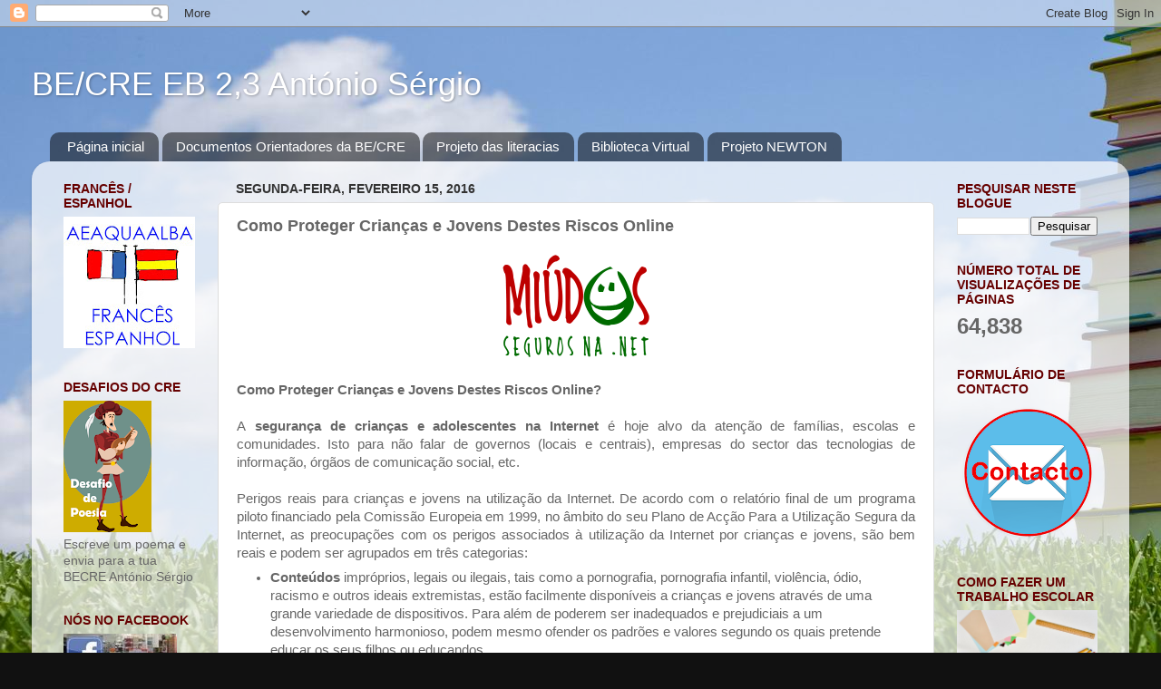

--- FILE ---
content_type: text/html; charset=UTF-8
request_url: http://becreeb23as.blogspot.com/2016/02/minimizar-riscos-maximizar-beneficios.html
body_size: 22383
content:
<!DOCTYPE html>
<html class='v2' dir='ltr' xmlns='http://www.w3.org/1999/xhtml' xmlns:b='http://www.google.com/2005/gml/b' xmlns:data='http://www.google.com/2005/gml/data' xmlns:expr='http://www.google.com/2005/gml/expr'>
<head>
<link href='https://www.blogger.com/static/v1/widgets/335934321-css_bundle_v2.css' rel='stylesheet' type='text/css'/>
<meta content='IE=EmulateIE7' http-equiv='X-UA-Compatible'/>
<meta content='width=1100' name='viewport'/>
<meta content='text/html; charset=UTF-8' http-equiv='Content-Type'/>
<meta content='blogger' name='generator'/>
<link href='http://becreeb23as.blogspot.com/favicon.ico' rel='icon' type='image/x-icon'/>
<link href='http://becreeb23as.blogspot.com/2016/02/minimizar-riscos-maximizar-beneficios.html' rel='canonical'/>
<link rel="alternate" type="application/atom+xml" title="BE/CRE EB 2,3 António Sérgio - Atom" href="http://becreeb23as.blogspot.com/feeds/posts/default" />
<link rel="alternate" type="application/rss+xml" title="BE/CRE EB 2,3 António Sérgio - RSS" href="http://becreeb23as.blogspot.com/feeds/posts/default?alt=rss" />
<link rel="service.post" type="application/atom+xml" title="BE/CRE EB 2,3 António Sérgio - Atom" href="https://www.blogger.com/feeds/7406105791260604055/posts/default" />

<link rel="alternate" type="application/atom+xml" title="BE/CRE EB 2,3 António Sérgio - Atom" href="http://becreeb23as.blogspot.com/feeds/824468311776314414/comments/default" />
<!--Can't find substitution for tag [blog.ieCssRetrofitLinks]-->
<link href='https://blogger.googleusercontent.com/img/b/R29vZ2xl/AVvXsEjiXu50X5VCV9L9j3lZSJSDyxggBSyi72dO_d4a6CzfC9u4cIG0vi339uRKNZRyaZxXMIAW6PRKPPE4u3yDE9dx-LjNpjsJGDMnvtLNDNfbQa_rH8YCmXLZtYG3HxZzPwKyTaIvwldYK8Q/s1600/logotipo.gif' rel='image_src'/>
<meta content='http://becreeb23as.blogspot.com/2016/02/minimizar-riscos-maximizar-beneficios.html' property='og:url'/>
<meta content='Como Proteger Crianças e Jovens Destes Riscos Online' property='og:title'/>
<meta content='     Como Proteger Crianças e Jovens Destes Riscos Online?     A  segurança de crianças e adolescentes na Internet  é hoje alvo da atenção d...' property='og:description'/>
<meta content='https://blogger.googleusercontent.com/img/b/R29vZ2xl/AVvXsEjiXu50X5VCV9L9j3lZSJSDyxggBSyi72dO_d4a6CzfC9u4cIG0vi339uRKNZRyaZxXMIAW6PRKPPE4u3yDE9dx-LjNpjsJGDMnvtLNDNfbQa_rH8YCmXLZtYG3HxZzPwKyTaIvwldYK8Q/w1200-h630-p-k-no-nu/logotipo.gif' property='og:image'/>
<title>BE/CRE EB 2,3 António Sérgio: Como Proteger Crianças e Jovens Destes Riscos Online</title>
<meta content='' name='description'/>
<style id='page-skin-1' type='text/css'><!--
/*-----------------------------------------------
Blogger Template Style
Name:     Picture Window
Designer: Blogger
URL:      www.blogger.com
----------------------------------------------- */
/* Content
----------------------------------------------- */
body {
font: normal normal 15px Arial, Tahoma, Helvetica, FreeSans, sans-serif;
color: #666666;
background: #111111 url(http://1.bp.blogspot.com/-eCn9VzDd8Yc/Vidgj4BMrDI/AAAAAAAAA4w/YnZrq9GREnk/s0-r/books-wallpaper.jpg) no-repeat fixed bottom left;
}
html body .region-inner {
min-width: 0;
max-width: 100%;
width: auto;
}
.content-outer {
font-size: 90%;
}
a:link {
text-decoration:none;
color: #336699;
}
a:visited {
text-decoration:none;
color: #6699cc;
}
a:hover {
text-decoration:underline;
color: #32aaff;
}
.content-outer {
background: transparent none repeat scroll top left;
-moz-border-radius: 0;
-webkit-border-radius: 0;
-goog-ms-border-radius: 0;
border-radius: 0;
-moz-box-shadow: 0 0 0 rgba(0, 0, 0, .15);
-webkit-box-shadow: 0 0 0 rgba(0, 0, 0, .15);
-goog-ms-box-shadow: 0 0 0 rgba(0, 0, 0, .15);
box-shadow: 0 0 0 rgba(0, 0, 0, .15);
margin: 20px auto;
}
.content-inner {
padding: 0;
}
/* Header
----------------------------------------------- */
.header-outer {
background: transparent none repeat-x scroll top left;
_background-image: none;
color: #ffffff;
-moz-border-radius: 0;
-webkit-border-radius: 0;
-goog-ms-border-radius: 0;
border-radius: 0;
}
.Header img, .Header #header-inner {
-moz-border-radius: 0;
-webkit-border-radius: 0;
-goog-ms-border-radius: 0;
border-radius: 0;
}
.header-inner .Header .titlewrapper,
.header-inner .Header .descriptionwrapper {
padding-left: 0;
padding-right: 0;
}
.Header h1 {
font: normal normal 36px Arial, Tahoma, Helvetica, FreeSans, sans-serif;
text-shadow: 1px 1px 3px rgba(0, 0, 0, 0.3);
}
.Header h1 a {
color: #ffffff;
}
.Header .description {
font-size: 130%;
}
/* Tabs
----------------------------------------------- */
.tabs-inner {
margin: .5em 20px 0;
padding: 0;
}
.tabs-inner .section {
margin: 0;
}
.tabs-inner .widget ul {
padding: 0;
background: transparent none repeat scroll bottom;
-moz-border-radius: 0;
-webkit-border-radius: 0;
-goog-ms-border-radius: 0;
border-radius: 0;
}
.tabs-inner .widget li {
border: none;
}
.tabs-inner .widget li a {
display: inline-block;
padding: .5em 1em;
margin-right: .25em;
color: #ffffff;
font: normal normal 15px Arial, Tahoma, Helvetica, FreeSans, sans-serif;
-moz-border-radius: 10px 10px 0 0;
-webkit-border-top-left-radius: 10px;
-webkit-border-top-right-radius: 10px;
-goog-ms-border-radius: 10px 10px 0 0;
border-radius: 10px 10px 0 0;
background: transparent url(http://www.blogblog.com/1kt/transparent/black50.png) repeat scroll top left;
border-right: 1px solid transparent;
}
.tabs-inner .widget li:first-child a {
padding-left: 1.25em;
-moz-border-radius-topleft: 10px;
-moz-border-radius-bottomleft: 0;
-webkit-border-top-left-radius: 10px;
-webkit-border-bottom-left-radius: 0;
-goog-ms-border-top-left-radius: 10px;
-goog-ms-border-bottom-left-radius: 0;
border-top-left-radius: 10px;
border-bottom-left-radius: 0;
}
.tabs-inner .widget li.selected a,
.tabs-inner .widget li a:hover {
position: relative;
z-index: 1;
background: transparent url(http://www.blogblog.com/1kt/transparent/white80.png) repeat scroll bottom;
color: #a55e37;
-moz-box-shadow: 0 0 3px rgba(0, 0, 0, .15);
-webkit-box-shadow: 0 0 3px rgba(0, 0, 0, .15);
-goog-ms-box-shadow: 0 0 3px rgba(0, 0, 0, .15);
box-shadow: 0 0 3px rgba(0, 0, 0, .15);
}
/* Headings
----------------------------------------------- */
h2 {
font: normal bold 14px Arial, Tahoma, Helvetica, FreeSans, sans-serif;
text-transform: uppercase;
color: #660000;
margin: .5em 0;
}
/* Main
----------------------------------------------- */
.main-outer {
background: transparent url(http://www.blogblog.com/1kt/transparent/white80.png) repeat scroll top left;
-moz-border-radius: 20px 20px 0 0;
-webkit-border-top-left-radius: 20px;
-webkit-border-top-right-radius: 20px;
-webkit-border-bottom-left-radius: 0;
-webkit-border-bottom-right-radius: 0;
-goog-ms-border-radius: 20px 20px 0 0;
border-radius: 20px 20px 0 0;
-moz-box-shadow: 0 1px 3px rgba(0, 0, 0, .15);
-webkit-box-shadow: 0 1px 3px rgba(0, 0, 0, .15);
-goog-ms-box-shadow: 0 1px 3px rgba(0, 0, 0, .15);
box-shadow: 0 1px 3px rgba(0, 0, 0, .15);
}
.main-inner {
padding: 15px 20px 20px;
}
.main-inner .column-center-inner {
padding: 0 0;
}
.main-inner .column-left-inner {
padding-left: 0;
}
.main-inner .column-right-inner {
padding-right: 0;
}
/* Posts
----------------------------------------------- */
h3.post-title {
margin: 0;
font: normal bold 18px Arial, Tahoma, Helvetica, FreeSans, sans-serif;
}
.comments h4 {
margin: 1em 0 0;
font: normal bold 18px Arial, Tahoma, Helvetica, FreeSans, sans-serif;
}
.date-header span {
color: #333333;
}
.post-outer {
background-color: #ffffff;
border: solid 1px #dddddd;
-moz-border-radius: 5px;
-webkit-border-radius: 5px;
border-radius: 5px;
-goog-ms-border-radius: 5px;
padding: 15px 20px;
margin: 0 -20px 20px;
}
.post-body {
line-height: 1.4;
font-size: 110%;
position: relative;
}
.post-header {
margin: 0 0 1.5em;
color: #999999;
line-height: 1.6;
}
.post-footer {
margin: .5em 0 0;
color: #999999;
line-height: 1.6;
}
#blog-pager {
font-size: 140%
}
#comments .comment-author {
padding-top: 1.5em;
border-top: dashed 1px #ccc;
border-top: dashed 1px rgba(128, 128, 128, .5);
background-position: 0 1.5em;
}
#comments .comment-author:first-child {
padding-top: 0;
border-top: none;
}
.avatar-image-container {
margin: .2em 0 0;
}
/* Comments
----------------------------------------------- */
.comments .comments-content .icon.blog-author {
background-repeat: no-repeat;
background-image: url([data-uri]);
}
.comments .comments-content .loadmore a {
border-top: 1px solid #32aaff;
border-bottom: 1px solid #32aaff;
}
.comments .continue {
border-top: 2px solid #32aaff;
}
/* Widgets
----------------------------------------------- */
.widget ul, .widget #ArchiveList ul.flat {
padding: 0;
list-style: none;
}
.widget ul li, .widget #ArchiveList ul.flat li {
border-top: dashed 1px #ccc;
border-top: dashed 1px rgba(128, 128, 128, .5);
}
.widget ul li:first-child, .widget #ArchiveList ul.flat li:first-child {
border-top: none;
}
.widget .post-body ul {
list-style: disc;
}
.widget .post-body ul li {
border: none;
}
/* Footer
----------------------------------------------- */
.footer-outer {
color:#cccccc;
background: transparent url(http://www.blogblog.com/1kt/transparent/black50.png) repeat scroll top left;
-moz-border-radius: 0 0 20px 20px;
-webkit-border-top-left-radius: 0;
-webkit-border-top-right-radius: 0;
-webkit-border-bottom-left-radius: 20px;
-webkit-border-bottom-right-radius: 20px;
-goog-ms-border-radius: 0 0 20px 20px;
border-radius: 0 0 20px 20px;
-moz-box-shadow: 0 1px 3px rgba(0, 0, 0, .15);
-webkit-box-shadow: 0 1px 3px rgba(0, 0, 0, .15);
-goog-ms-box-shadow: 0 1px 3px rgba(0, 0, 0, .15);
box-shadow: 0 1px 3px rgba(0, 0, 0, .15);
}
.footer-inner {
padding: 10px 20px 20px;
}
.footer-outer a {
color: #98ccee;
}
.footer-outer a:visited {
color: #77aaee;
}
.footer-outer a:hover {
color: #32aaff;
}
.footer-outer .widget h2 {
color: #aaaaaa;
}
/* Mobile
----------------------------------------------- */
html body.mobile {
height: auto;
}
html body.mobile {
min-height: 480px;
background-size: 100% auto;
}
.mobile .body-fauxcolumn-outer {
background: transparent none repeat scroll top left;
}
html .mobile .mobile-date-outer, html .mobile .blog-pager {
border-bottom: none;
background: transparent url(http://www.blogblog.com/1kt/transparent/white80.png) repeat scroll top left;
margin-bottom: 10px;
}
.mobile .date-outer {
background: transparent url(http://www.blogblog.com/1kt/transparent/white80.png) repeat scroll top left;
}
.mobile .header-outer, .mobile .main-outer,
.mobile .post-outer, .mobile .footer-outer {
-moz-border-radius: 0;
-webkit-border-radius: 0;
-goog-ms-border-radius: 0;
border-radius: 0;
}
.mobile .content-outer,
.mobile .main-outer,
.mobile .post-outer {
background: inherit;
border: none;
}
.mobile .content-outer {
font-size: 100%;
}
.mobile-link-button {
background-color: #336699;
}
.mobile-link-button a:link, .mobile-link-button a:visited {
color: #ffffff;
}
.mobile-index-contents {
color: #666666;
}
.mobile .tabs-inner .PageList .widget-content {
background: transparent url(http://www.blogblog.com/1kt/transparent/white80.png) repeat scroll bottom;
color: #a55e37;
}
.mobile .tabs-inner .PageList .widget-content .pagelist-arrow {
border-left: 1px solid transparent;
}

--></style>
<style id='template-skin-1' type='text/css'><!--
body {
min-width: 1210px;
}
.content-outer, .content-fauxcolumn-outer, .region-inner {
min-width: 1210px;
max-width: 1210px;
_width: 1210px;
}
.main-inner .columns {
padding-left: 190px;
padding-right: 200px;
}
.main-inner .fauxcolumn-center-outer {
left: 190px;
right: 200px;
/* IE6 does not respect left and right together */
_width: expression(this.parentNode.offsetWidth -
parseInt("190px") -
parseInt("200px") + 'px');
}
.main-inner .fauxcolumn-left-outer {
width: 190px;
}
.main-inner .fauxcolumn-right-outer {
width: 200px;
}
.main-inner .column-left-outer {
width: 190px;
right: 100%;
margin-left: -190px;
}
.main-inner .column-right-outer {
width: 200px;
margin-right: -200px;
}
#layout {
min-width: 0;
}
#layout .content-outer {
min-width: 0;
width: 800px;
}
#layout .region-inner {
min-width: 0;
width: auto;
}
--></style>
<link href='https://www.blogger.com/dyn-css/authorization.css?targetBlogID=7406105791260604055&amp;zx=a3a1258e-18d6-476a-8569-274aa0f1000a' media='none' onload='if(media!=&#39;all&#39;)media=&#39;all&#39;' rel='stylesheet'/><noscript><link href='https://www.blogger.com/dyn-css/authorization.css?targetBlogID=7406105791260604055&amp;zx=a3a1258e-18d6-476a-8569-274aa0f1000a' rel='stylesheet'/></noscript>
<meta name='google-adsense-platform-account' content='ca-host-pub-1556223355139109'/>
<meta name='google-adsense-platform-domain' content='blogspot.com'/>

</head>
<body class='loading variant-open'>
<div class='navbar section' id='navbar'><div class='widget Navbar' data-version='1' id='Navbar1'><script type="text/javascript">
    function setAttributeOnload(object, attribute, val) {
      if(window.addEventListener) {
        window.addEventListener('load',
          function(){ object[attribute] = val; }, false);
      } else {
        window.attachEvent('onload', function(){ object[attribute] = val; });
      }
    }
  </script>
<div id="navbar-iframe-container"></div>
<script type="text/javascript" src="https://apis.google.com/js/platform.js"></script>
<script type="text/javascript">
      gapi.load("gapi.iframes:gapi.iframes.style.bubble", function() {
        if (gapi.iframes && gapi.iframes.getContext) {
          gapi.iframes.getContext().openChild({
              url: 'https://www.blogger.com/navbar/7406105791260604055?po\x3d824468311776314414\x26origin\x3dhttp://becreeb23as.blogspot.com',
              where: document.getElementById("navbar-iframe-container"),
              id: "navbar-iframe"
          });
        }
      });
    </script><script type="text/javascript">
(function() {
var script = document.createElement('script');
script.type = 'text/javascript';
script.src = '//pagead2.googlesyndication.com/pagead/js/google_top_exp.js';
var head = document.getElementsByTagName('head')[0];
if (head) {
head.appendChild(script);
}})();
</script>
</div></div>
<div class='body-fauxcolumns'>
<div class='fauxcolumn-outer body-fauxcolumn-outer'>
<div class='cap-top'>
<div class='cap-left'></div>
<div class='cap-right'></div>
</div>
<div class='fauxborder-left'>
<div class='fauxborder-right'></div>
<div class='fauxcolumn-inner'>
</div>
</div>
<div class='cap-bottom'>
<div class='cap-left'></div>
<div class='cap-right'></div>
</div>
</div>
</div>
<div class='content'>
<div class='content-fauxcolumns'>
<div class='fauxcolumn-outer content-fauxcolumn-outer'>
<div class='cap-top'>
<div class='cap-left'></div>
<div class='cap-right'></div>
</div>
<div class='fauxborder-left'>
<div class='fauxborder-right'></div>
<div class='fauxcolumn-inner'>
</div>
</div>
<div class='cap-bottom'>
<div class='cap-left'></div>
<div class='cap-right'></div>
</div>
</div>
</div>
<div class='content-outer'>
<div class='content-cap-top cap-top'>
<div class='cap-left'></div>
<div class='cap-right'></div>
</div>
<div class='fauxborder-left content-fauxborder-left'>
<div class='fauxborder-right content-fauxborder-right'></div>
<div class='content-inner'>
<header>
<div class='header-outer'>
<div class='header-cap-top cap-top'>
<div class='cap-left'></div>
<div class='cap-right'></div>
</div>
<div class='fauxborder-left header-fauxborder-left'>
<div class='fauxborder-right header-fauxborder-right'></div>
<div class='region-inner header-inner'>
<div class='header section' id='header'><div class='widget Header' data-version='1' id='Header1'>
<div id='header-inner'>
<div class='titlewrapper'>
<h1 class='title'>
<a href='http://becreeb23as.blogspot.com/'>
BE/CRE EB 2,3 António Sérgio
</a>
</h1>
</div>
<div class='descriptionwrapper'>
<p class='description'><span>
</span></p>
</div>
</div>
</div></div>
</div>
</div>
<div class='header-cap-bottom cap-bottom'>
<div class='cap-left'></div>
<div class='cap-right'></div>
</div>
</div>
</header>
<div class='tabs-outer'>
<div class='tabs-cap-top cap-top'>
<div class='cap-left'></div>
<div class='cap-right'></div>
</div>
<div class='fauxborder-left tabs-fauxborder-left'>
<div class='fauxborder-right tabs-fauxborder-right'></div>
<div class='region-inner tabs-inner'>
<div class='tabs section' id='crosscol'><div class='widget PageList' data-version='1' id='PageList1'>
<h2>Páginas</h2>
<div class='widget-content'>
<ul>
<li>
<a href='http://becreeb23as.blogspot.com/'>Página inicial</a>
</li>
<li>
<a href='http://becreeb23as.blogspot.com/p/documentos-orientadores-da-becre.html'>Documentos Orientadores da BE/CRE</a>
</li>
<li>
<a href='http://becreeb23as.blogspot.com/p/recursos-digitais.html'>Projeto das literacias</a>
</li>
<li>
<a href='http://becreeb23as.blogspot.com/p/biblioteca-digital.html'>Biblioteca Virtual</a>
</li>
<li>
<a href='http://becreeb23as.blogspot.com/p/newton.html'>Projeto NEWTON</a>
</li>
</ul>
<div class='clear'></div>
</div>
</div></div>
<div class='tabs no-items section' id='crosscol-overflow'></div>
</div>
</div>
<div class='tabs-cap-bottom cap-bottom'>
<div class='cap-left'></div>
<div class='cap-right'></div>
</div>
</div>
<div class='main-outer'>
<div class='main-cap-top cap-top'>
<div class='cap-left'></div>
<div class='cap-right'></div>
</div>
<div class='fauxborder-left main-fauxborder-left'>
<div class='fauxborder-right main-fauxborder-right'></div>
<div class='region-inner main-inner'>
<div class='columns fauxcolumns'>
<div class='fauxcolumn-outer fauxcolumn-center-outer'>
<div class='cap-top'>
<div class='cap-left'></div>
<div class='cap-right'></div>
</div>
<div class='fauxborder-left'>
<div class='fauxborder-right'></div>
<div class='fauxcolumn-inner'>
</div>
</div>
<div class='cap-bottom'>
<div class='cap-left'></div>
<div class='cap-right'></div>
</div>
</div>
<div class='fauxcolumn-outer fauxcolumn-left-outer'>
<div class='cap-top'>
<div class='cap-left'></div>
<div class='cap-right'></div>
</div>
<div class='fauxborder-left'>
<div class='fauxborder-right'></div>
<div class='fauxcolumn-inner'>
</div>
</div>
<div class='cap-bottom'>
<div class='cap-left'></div>
<div class='cap-right'></div>
</div>
</div>
<div class='fauxcolumn-outer fauxcolumn-right-outer'>
<div class='cap-top'>
<div class='cap-left'></div>
<div class='cap-right'></div>
</div>
<div class='fauxborder-left'>
<div class='fauxborder-right'></div>
<div class='fauxcolumn-inner'>
</div>
</div>
<div class='cap-bottom'>
<div class='cap-left'></div>
<div class='cap-right'></div>
</div>
</div>
<!-- corrects IE6 width calculation -->
<div class='columns-inner'>
<div class='column-center-outer'>
<div class='column-center-inner'>
<div class='main section' id='main'><div class='widget Blog' data-version='1' id='Blog1'>
<div class='blog-posts hfeed'>

          <div class="date-outer">
        
<h2 class='date-header'><span>segunda-feira, fevereiro 15, 2016</span></h2>

          <div class="date-posts">
        
<div class='post-outer'>
<div class='post hentry'>
<a name='824468311776314414'></a>
<h3 class='post-title entry-title'>
Como Proteger Crianças e Jovens Destes Riscos Online
</h3>
<div class='post-header'>
<div class='post-header-line-1'></div>
</div>
<div class='post-body entry-content' id='post-body-824468311776314414'>
<div class="separator" style="clear: both; text-align: center;">
<a href="http://www.miudossegurosna.net/" target="_blank"><span style="font-family: &quot;arial&quot; , &quot;helvetica&quot; , sans-serif;"><img border="0" src="https://blogger.googleusercontent.com/img/b/R29vZ2xl/AVvXsEjiXu50X5VCV9L9j3lZSJSDyxggBSyi72dO_d4a6CzfC9u4cIG0vi339uRKNZRyaZxXMIAW6PRKPPE4u3yDE9dx-LjNpjsJGDMnvtLNDNfbQa_rH8YCmXLZtYG3HxZzPwKyTaIvwldYK8Q/s1600/logotipo.gif" /></span></a></div>
<div class="separator" style="clear: both; text-align: center;">
<span style="font-family: &quot;arial&quot; , &quot;helvetica&quot; , sans-serif;"><br /></span></div>
<div class="MsoNormal" style="text-align: justify;">
<b><span style="font-family: &quot;arial&quot; , &quot;helvetica&quot; , sans-serif;">Como Proteger Crianças e Jovens Destes Riscos Online?</span></b></div>
<div class="MsoNormal" style="text-align: justify;">
<span style="font-family: &quot;arial&quot; , &quot;helvetica&quot; , sans-serif;"><br /></span></div>
<div class="MsoNormal" style="text-align: justify;">
<span style="font-family: &quot;arial&quot; , &quot;helvetica&quot; , sans-serif;">A<b> segurança de crianças e
adolescentes na Internet</b> é hoje alvo da atenção de famílias, escolas e
comunidades. Isto para não falar de governos (locais e centrais), empresas do
sector das tecnologias de informação, órgãos de comunicação social, etc.<o:p></o:p></span></div>
<div class="MsoNormal" style="text-align: justify;">
<span style="font-family: &quot;arial&quot; , &quot;helvetica&quot; , sans-serif;"><br /></span></div>
<div class="MsoNormal" style="text-align: justify;">
<span style="font-family: &quot;arial&quot; , &quot;helvetica&quot; , sans-serif;">Perigos reais para crianças e
jovens na utilização da Internet. De acordo com o relatório final de um
programa piloto financiado pela Comissão Europeia em 1999, no âmbito do seu
Plano de Acção Para a Utilização Segura da Internet, as preocupações com os
perigos associados à utilização da Internet por crianças e jovens, são bem
reais e podem ser agrupados em três categorias:<o:p></o:p></span></div>
<div class="MsoNormal" style="text-align: justify;">
</div>
<ul>
<li><span style="font-family: &quot;arial&quot; , &quot;helvetica&quot; , sans-serif;"><b>Conteúdos </b>impróprios, legais ou
ilegais, tais como a pornografia, pornografia infantil, violência, ódio,
racismo e outros ideais extremistas, estão facilmente disponíveis a crianças e
jovens através de uma grande variedade de dispositivos. Para além de poderem
ser inadequados e prejudiciais a um desenvolvimento harmonioso, podem mesmo
ofender os padrões e valores segundo os quais pretende educar os seus filhos ou
educandos.</span></li>
<li><span style="font-family: &quot;arial&quot; , &quot;helvetica&quot; , sans-serif;"><b>Contactos</b> potenciais por parte de
pessoas mal intencionadas, que usam o email, salas de chat, instant messaging,
fóruns, grupos de discussão, jogos online e telemóveis para ganharem acesso
fácil a crianças e jovens e que poderão desejar fazer-lhes mal e enganá-las,
representam uma verdadeira ameaça.</span></li>
<li><span style="font-family: &quot;arial&quot; , &quot;helvetica&quot; , sans-serif;"><b>Comércio</b> - práticas comerciais e
publicitárias não-éticas que, não distinguindo a informação da publicidade,
podem enganar crianças e jovens, promover a recolha de informações que violam a
sua privacidade e promover a venda directa a crianças, atraindo-as a fazerem
compras não autorizadas.</span></li>
</ul>
<div>
<div class="MsoNormal">
<span style="font-family: &quot;arial&quot; , &quot;helvetica&quot; , sans-serif;"><br /></span>
<span style="font-family: &quot;arial&quot; , &quot;helvetica&quot; , sans-serif;">Seis anos passados, os três C's (Conteúdos, Contactos e
Comércio) apontados como as maiores ameaças à segurança online de crianças e
jovens, precisam de ser actualizados para incluir:<o:p></o:p></span></div>
<div class="MsoNormal">
</div>
<ul>
<li><span style="font-family: &quot;arial&quot; , &quot;helvetica&quot; , sans-serif;"><b>Comportamentos</b> irresponsáveis ou compulsivos que, aliados ao
uso excessivo da tecnologia, podem resultar na redução da sociabilidade e do
aproveitamento escolar, podendo mesmo conduzir à dependência. De facto, a
American Psychological Association tem vindo a alertar para o facto de que é
possível que crianças, jovens e adultos podem tornar-se psicologicamente
dependentes da Internet (IAD - Internet Addiction Disorder) e que esta
perturbação se pode dar com outras tecnologias como é o caso dos jogos vídeo
(online e offline).</span></li>
<li><span style="font-family: &quot;arial&quot; , &quot;helvetica&quot; , sans-serif;"><b>Copyright </b>- a violação dos direitos de autor, resultante da
cópia, partilha, adulteração ou pirataria de conteúdos protegidos pela lei,
tais como programas de computador, textos, imagens, ficheiros de áudio e/ou
vídeo, para fins particulares, comerciais ou de plágio em trabalhos escolares
ou outros, pode resultar em graves problemas de natureza jurídica e até
financeira.</span></li>
</ul>
<br />
<div class="MsoNormal">
<span style="font-family: &quot;arial&quot; , &quot;helvetica&quot; , sans-serif;">Para mais informação sobre estes riscos e como os prevenir,
subscreva a newsletter gratuita <a href="http://miudossegurosna.net./">MiudosSegurosNa.Net.</a><o:p></o:p></span></div>
</div>
<span style="font-family: &quot;arial&quot; , &quot;helvetica&quot; , sans-serif;"><o:p></o:p></span><br />
<div class="MsoNormal" style="text-align: justify;">
<span style="font-family: &quot;arial&quot; , &quot;helvetica&quot; , sans-serif;"><o:p></o:p></span></div>
<br />
<div class="MsoNormal" style="text-align: justify;">
<span style="font-family: &quot;arial&quot; , &quot;helvetica&quot; , sans-serif;"><o:p></o:p></span></div>
<div style="text-align: right;">
<span style="font-family: &quot;arial&quot; , &quot;helvetica&quot; , sans-serif;">Fonte: Miúdos Seguros na Net (<a href="http://www.miudossegurosna.net/">http://www.miudossegurosna.net/</a>)</span></div>
<div style="text-align: right;">
<br /></div>
<div class="MsoListParagraphCxSpLast" style="mso-list: l0 level1 lfo1; text-align: justify; text-indent: -18.0pt;">
<br />
<br />
<br /></div>
<div style='clear: both;'></div>
</div>
<div class='post-footer'>
<div class='post-footer-line post-footer-line-1'><span class='post-author vcard'>
Publicada por
<span class='fn'>
<a href='https://www.blogger.com/profile/06100515715747669573' rel='author' title='author profile'>
BE/CRE António Sergio
</a>
</span>
</span>
<span class='post-timestamp'>
à(s)
<a class='timestamp-link' href='http://becreeb23as.blogspot.com/2016/02/minimizar-riscos-maximizar-beneficios.html' rel='bookmark' title='permanent link'><abbr class='published' title='2016-02-15T12:44:00Z'>2/15/2016</abbr></a>
</span>
<span class='post-comment-link'>
</span>
<span class='post-icons'>
<span class='item-control blog-admin pid-569020191'>
<a href='https://www.blogger.com/post-edit.g?blogID=7406105791260604055&postID=824468311776314414&from=pencil' title='Editar mensagem'>
<img alt='' class='icon-action' height='18' src='https://resources.blogblog.com/img/icon18_edit_allbkg.gif' width='18'/>
</a>
</span>
</span>
<div class='post-share-buttons goog-inline-block'>
<a class='goog-inline-block share-button sb-email' href='https://www.blogger.com/share-post.g?blogID=7406105791260604055&postID=824468311776314414&target=email' target='_blank' title='Enviar a mensagem por email'><span class='share-button-link-text'>Enviar a mensagem por email</span></a><a class='goog-inline-block share-button sb-blog' href='https://www.blogger.com/share-post.g?blogID=7406105791260604055&postID=824468311776314414&target=blog' onclick='window.open(this.href, "_blank", "height=270,width=475"); return false;' target='_blank' title='Dê a sua opinião!'><span class='share-button-link-text'>Dê a sua opinião!</span></a><a class='goog-inline-block share-button sb-twitter' href='https://www.blogger.com/share-post.g?blogID=7406105791260604055&postID=824468311776314414&target=twitter' target='_blank' title='Partilhar no X'><span class='share-button-link-text'>Partilhar no X</span></a><a class='goog-inline-block share-button sb-facebook' href='https://www.blogger.com/share-post.g?blogID=7406105791260604055&postID=824468311776314414&target=facebook' onclick='window.open(this.href, "_blank", "height=430,width=640"); return false;' target='_blank' title='Partilhar no Facebook'><span class='share-button-link-text'>Partilhar no Facebook</span></a><a class='goog-inline-block share-button sb-pinterest' href='https://www.blogger.com/share-post.g?blogID=7406105791260604055&postID=824468311776314414&target=pinterest' target='_blank' title='Partilhar no Pinterest'><span class='share-button-link-text'>Partilhar no Pinterest</span></a>
</div>
</div>
<div class='post-footer-line post-footer-line-2'><span class='post-labels'>
</span>
</div>
<div class='post-footer-line post-footer-line-3'><span class='post-location'>
</span>
</div>
</div>
</div>
<div class='comments' id='comments'>
<a name='comments'></a>
<h4>Sem comentários:</h4>
<div id='Blog1_comments-block-wrapper'>
<dl class='avatar-comment-indent' id='comments-block'>
</dl>
</div>
<p class='comment-footer'>
<div class='comment-form'>
<a name='comment-form'></a>
<h4 id='comment-post-message'>Enviar um comentário</h4>
<p>
</p>
<a href='https://www.blogger.com/comment/frame/7406105791260604055?po=824468311776314414&hl=pt-PT&saa=85391&origin=http://becreeb23as.blogspot.com' id='comment-editor-src'></a>
<iframe allowtransparency='true' class='blogger-iframe-colorize blogger-comment-from-post' frameborder='0' height='410px' id='comment-editor' name='comment-editor' src='' width='100%'></iframe>
<script src='https://www.blogger.com/static/v1/jsbin/2830521187-comment_from_post_iframe.js' type='text/javascript'></script>
<script type='text/javascript'>
      BLOG_CMT_createIframe('https://www.blogger.com/rpc_relay.html');
    </script>
</div>
</p>
</div>
</div>

        </div></div>
      
</div>
<div class='blog-pager' id='blog-pager'>
<span id='blog-pager-newer-link'>
<a class='blog-pager-newer-link' href='http://becreeb23as.blogspot.com/2016/02/dia-da-internet-mais-segura.html' id='Blog1_blog-pager-newer-link' title='Mensagem mais recente'>Mensagem mais recente</a>
</span>
<span id='blog-pager-older-link'>
<a class='blog-pager-older-link' href='http://becreeb23as.blogspot.com/2016/02/em-portugues-in-english-pedir-uma-nova.html' id='Blog1_blog-pager-older-link' title='Mensagem antiga'>Mensagem antiga</a>
</span>
<a class='home-link' href='http://becreeb23as.blogspot.com/'>Página inicial</a>
</div>
<div class='clear'></div>
<div class='post-feeds'>
<div class='feed-links'>
Subscrever:
<a class='feed-link' href='http://becreeb23as.blogspot.com/feeds/824468311776314414/comments/default' target='_blank' type='application/atom+xml'>Enviar feedback (Atom)</a>
</div>
</div>
</div></div>
</div>
</div>
<div class='column-left-outer'>
<div class='column-left-inner'>
<aside>
<div class='sidebar section' id='sidebar-left-1'><div class='widget Image' data-version='1' id='Image14'>
<h2>Francês / Espanhol</h2>
<div class='widget-content'>
<a href='https://sites.google.com/aeaquaalba.pt/grupos320350/in%C3%ADcio?pli=1'>
<img alt='Francês / Espanhol' height='145' id='Image14_img' src='https://blogger.googleusercontent.com/img/a/AVvXsEjcNXSqRhn0B5gwT-itsoUCM28lWl_f3tN66O0drJw9vKwfgLTgNd7x_4PqbKrA7hGHbBRJnxgPpHVP21fhS5nw0yDz24vHLXF2PqWDFlkTA2ESTYlaYTtPJE0pY8hEUABD6N64ZM2BzOtLlzkMcEkK3LVXvzrYxUBG3nbpzs0YRJFSBwItT7SVhOyv=s145' width='145'/>
</a>
<br/>
</div>
<div class='clear'></div>
</div><div class='widget Image' data-version='1' id='Image21'>
<h2>Desafios do CRE</h2>
<div class='widget-content'>
<a href='https://forms.gle/rQW5r3EowbghvaPb7'>
<img alt='Desafios do CRE' height='145' id='Image21_img' src='https://blogger.googleusercontent.com/img/b/R29vZ2xl/AVvXsEjLLB4Jcwwyqx8S1H3efcYUGDb4RjT14zme85O0Z-3aceD_UzROH9-gfGEnRJpFM2f0KXY7bB3d_kR_o3ZCNZQ13TyGsjcthIUtoQZt-lHQAITA4XRovcB_ODJXh1VB2SQnbkcjGrlDhc4/s145/trubadur2.png' width='97'/>
</a>
<br/>
<span class='caption'>Escreve um poema e envia para a tua BECRE António Sérgio</span>
</div>
<div class='clear'></div>
</div><div class='widget Image' data-version='1' id='Image2'>
<h2>Nós no facebook</h2>
<div class='widget-content'>
<a href='https://www.facebook.com/BecreAntonioSergioCacem/?ref=bookmarks'>
<img alt='Nós no facebook' height='46' id='Image2_img' src='https://blogger.googleusercontent.com/img/b/R29vZ2xl/AVvXsEhhQ75HQWHrj8eYNPV3Xha4nFRSNDMLuBB0tLW7burYPxVcrPxwNlkN6Yw-onSKm1RomaXr3vH9yQmJiL2NP1IguS7C02G5ct-wN7oY7PxZsWtrq0PYrOr-V_Nd9cJajP1g-XwVfpg0bg0/s150/fb_cre.jpg' width='125'/>
</a>
<br/>
</div>
<div class='clear'></div>
</div><div class='widget Image' data-version='1' id='Image3'>
<h2>Site do Agrupamento</h2>
<div class='widget-content'>
<a href='https://sites.google.com/aeaquaalba.pt/ae-aqua-alba-agualva-sintra/in%C3%ADcio'>
<img alt='Site do Agrupamento' height='97' id='Image3_img' src='https://blogger.googleusercontent.com/img/a/AVvXsEhnGJ1IS2PXM27g-baR85ygCV39vavlhriX17mflAKZvW3-8wnPQwQ6bHaHb9yFBTeW7luUWfiB032esvIWVFuIuvLGo07hUaeFfHho6RdO79UJNJlBLXm3fqijvVeslOe5Ftja3MxPkkMf9einX3xhmYVmrVYOtkeyAl9SOYp3gZ-FnvVp3KP0SqsI=s145' width='145'/>
</a>
<br/>
</div>
<div class='clear'></div>
</div><div class='widget Image' data-version='1' id='Image11'>
<h2>Nós no jornal</h2>
<div class='widget-content'>
<a href='http://www2.agrupamentoantoniosergio.pt/jornal/'>
<img alt='Nós no jornal' height='40' id='Image11_img' src='https://blogger.googleusercontent.com/img/b/R29vZ2xl/AVvXsEgM5bF04SsBFmFOqp5NWG7R6MQrZffkAHWQv4rzrUpyuQFfP6eduR4x8RKauNfKbA69ml8CFhFCR3kw-P_j9nWAAC5fZGEyLPd7OZqinE8S2q-uBMWTU89Us-bT1OivpmtXtSezPWi3EMc/s1600-r/logo+jornal.PNG' width='145'/>
</a>
<br/>
</div>
<div class='clear'></div>
</div><div class='widget Image' data-version='1' id='Image12'>
<h2>Portal Rede das Bibliotecas Escolares</h2>
<div class='widget-content'>
<a href='https://www.rbe.mec.pt/np4/home.html'>
<img alt='Portal Rede das Bibliotecas Escolares' height='38' id='Image12_img' src='https://blogger.googleusercontent.com/img/b/R29vZ2xl/AVvXsEhMaXD_e4T3_oMSzvIOo9eSdYY795l-dB8u59I8BPZ_X5KY-aFnVDln49cjVfolQ3pJjbuJSLzDzHrjLKAtu5jGT_XxCRxMZGjaBXDDTz8KO2X4Z5grbQO1K-1kR4ULyG3jTgIK-iGwnCk/s145/rbe.jpg' width='145'/>
</a>
<br/>
</div>
<div class='clear'></div>
</div><div class='widget Image' data-version='1' id='Image23'>
<h2>PNL</h2>
<div class='widget-content'>
<a href='https://www.pnl2027.gov.pt/np4/home'>
<img alt='PNL' height='147' id='Image23_img' src='https://blogger.googleusercontent.com/img/a/AVvXsEgUjG8zocSsGs0uBg52dcJgxws0MCCQzYIAZHyU1FN85CWgOUY2iROaqUmJRJi4rMmebLNvgBmrwc6cF4ccJA84O5i_q494JrR7wOprJN8wJdB2nvGQgQdRrcz0-d8nXgf9vMDWqKwmOnsW-byxkTG_b-XnEl4K5si2lEerbraYn-GcTTpSiieP8Rpb=s165' width='165'/>
</a>
<br/>
<span class='caption'>Página do PNL</span>
</div>
<div class='clear'></div>
</div><div class='widget LinkList' data-version='1' id='LinkList1'>
<h2>Outros sites/blogs</h2>
<div class='widget-content'>
<ul>
<li><a href='http://www.tudosobresintra.com/'>Tudo sobre Sintra</a></li>
<li><a href='http://queridasbibliotecas.blogspot.pt/'>Queridas Bibliotecas</a></li>
<li><a href='http://ocastelodoslivros.blogspot.pt/'>O Castelo dos Livros</a></li>
<li><a href='http://nonio.eses.pt/contos/andersen.htm'>Contos de Andersen</a></li>
</ul>
<div class='clear'></div>
</div>
</div><div class='widget Image' data-version='1' id='Image10'>
<h2>Nativos Digitais Leem+</h2>
<div class='widget-content'>
<a href='http://leitoresdigitais.wordpress.com/'>
<img alt='Nativos Digitais Leem+' height='62' id='Image10_img' src='https://blogger.googleusercontent.com/img/b/R29vZ2xl/AVvXsEjjJJkEGVvtC8nar4x9oEiXA5WrX576eLYyHC0XPeFCxOZk8xzffNGgyP_wrur5x4WLEn4zL9JrF_AWFM7YWIM-aY3N_vXEa8vKGPCV8LbPbIWXwm2jE85eU9JRaMelae0i9A_YeeMCMsI/s1600/Nativos+digitais.jpg' width='145'/>
</a>
<br/>
</div>
<div class='clear'></div>
</div><div class='widget Image' data-version='1' id='Image6'>
<h2>Torre do Tombo</h2>
<div class='widget-content'>
<a href='http://antt.dgarq.gov.pt/exposicoes-virtuais-2/'>
<img alt='Torre do Tombo' height='33' id='Image6_img' src='https://blogger.googleusercontent.com/img/b/R29vZ2xl/AVvXsEiDElDFKWRBytslHCAf6mNSB-Zh_OWcpyEo-1yMX6O1uZjuKNCnzYbBUUkFteXAdDizUPGDsw9-moXL3mMYFEHDeHif6q6RccnPtFEK3EJbtGeuwYQskuSGoleB304wehMgy2zs7VXAkkI/s1600/TT.jpg' width='145'/>
</a>
<br/>
<span class='caption'>Exposições Virtuais</span>
</div>
<div class='clear'></div>
</div><div class='widget Image' data-version='1' id='Image7'>
<h2>Arquivo Histórico - Sintra</h2>
<div class='widget-content'>
<a href='http://www.cm-sintra.pt/Artigo.aspx?ID=2569'>
<img alt='Arquivo Histórico - Sintra' height='94' id='Image7_img' src='https://blogger.googleusercontent.com/img/b/R29vZ2xl/AVvXsEhZGMZAEOeUNxTwqXnVQPiH8EjbWdU-zzcehV2nEgYUmZb8umwfatiYCwiPLcbbkX21w_GE6YipIy8YW_s2FPVt7iQFcaWb747WXxqTXGN1ln0AFVydV3CoIvt7uUIS7CqYY0jscTSZQ-0/s145/Arquivo+Sintra.jpg' width='145'/>
</a>
<br/>
</div>
<div class='clear'></div>
</div><div class='widget Image' data-version='1' id='Image8'>
<h2>Museus de Sintra</h2>
<div class='widget-content'>
<a href='http://www.cm-sintra.pt/Categoria.aspx?ID=158'>
<img alt='Museus de Sintra' height='81' id='Image8_img' src='https://blogger.googleusercontent.com/img/b/R29vZ2xl/AVvXsEhc4o1L8qFOzWX_CYVAzPVU2h0YPIwV_JOQkj2HniY1eJBc02j83J2Kc1WiLEIjV7mqIx2g-nbs7qoeRi641IlZwhzl_li4Uxz2IzRmf4_N5k2W0aLYl2b2X5ELy6Bc_EcZeOO_XU3IxM4/s1600/Museus.jpg' width='145'/>
</a>
<br/>
</div>
<div class='clear'></div>
</div><div class='widget Image' data-version='1' id='Image1'>
<h2>Site da BE/CRE</h2>
<div class='widget-content'>
<a href='https://sites.google.com/site/becreantoniosergio/'>
<img alt='Site da BE/CRE' height='41' id='Image1_img' src='https://blogger.googleusercontent.com/img/b/R29vZ2xl/AVvXsEht518hjPs5xQiK9qwB0gnVUaVokGyTvqSOXf2krVlBlqD6axshwsD01lUEgxewm6mlHeZahk4KDnZS0I9gwzarPSDOYadwcZ7qcvK_iZLCbpXMWtLkLQpVUhm3ZgTke-tGleFqr4b20GY/s150/site_cre.jpg' width='125'/>
</a>
<br/>
</div>
<div class='clear'></div>
</div></div>
</aside>
</div>
</div>
<div class='column-right-outer'>
<div class='column-right-inner'>
<aside>
<div class='sidebar section' id='sidebar-right-1'><div class='widget BlogSearch' data-version='1' id='BlogSearch2'>
<h2 class='title'>Pesquisar neste blogue</h2>
<div class='widget-content'>
<div id='BlogSearch2_form'>
<form action='http://becreeb23as.blogspot.com/search' class='gsc-search-box' target='_top'>
<table cellpadding='0' cellspacing='0' class='gsc-search-box'>
<tbody>
<tr>
<td class='gsc-input'>
<input autocomplete='off' class='gsc-input' name='q' size='10' title='search' type='text' value=''/>
</td>
<td class='gsc-search-button'>
<input class='gsc-search-button' title='search' type='submit' value='Pesquisar'/>
</td>
</tr>
</tbody>
</table>
</form>
</div>
</div>
<div class='clear'></div>
</div><div class='widget Stats' data-version='1' id='Stats1'>
<h2>Número total de visualizações de páginas</h2>
<div class='widget-content'>
<div id='Stats1_content' style='display: none;'>
<span class='counter-wrapper text-counter-wrapper' id='Stats1_totalCount'>
</span>
<div class='clear'></div>
</div>
</div>
</div><div class='widget Image' data-version='1' id='Image19'>
<h2>Formulário de contacto</h2>
<div class='widget-content'>
<a href='https://forms.gle/hw9wbUZphan5N6wU7'>
<img alt='Formulário de contacto' height='155' id='Image19_img' src='https://blogger.googleusercontent.com/img/b/R29vZ2xl/AVvXsEg7JiOEhzPJRIi6aGdTbx3jjBFeRo55P3-r-loVE6jEcs0QUdSkEh7VzDQCSGIBQkJ57bceSGIKXckwTELca-SHZiXB3IdDutPBpnp9ibq8k8PATHWJ9O4GsUEaIkft6HT6iB4j2rhHrLk/s155/contacto.png' width='155'/>
</a>
<br/>
</div>
<div class='clear'></div>
</div><div class='widget Image' data-version='1' id='Image18'>
<h2>Como fazer um trabalho escolar</h2>
<div class='widget-content'>
<a href='https://becreeb23as.blogspot.com/p/recursos-digitais.html'>
<img alt='Como fazer um trabalho escolar' height='103' id='Image18_img' src='https://blogger.googleusercontent.com/img/b/R29vZ2xl/AVvXsEiKscJ6f8VEu12HUj_nUr3l3DBAsKL7Hpvtz2ebHHurUqcnZTTluwXT_2PUP0wygpE_G9IM-rPBpFV37tw43lSt4-K2Cancp0FoHMSR_4KKH0ifZI8cPU6yHf56zexPdQf_PzCXrfDAQtQ/s1600/desk-601543_640.jpg' width='155'/>
</a>
<br/>
</div>
<div class='clear'></div>
</div><div class='widget Image' data-version='1' id='Image22'>
<h2>Classroom Profs</h2>
<div class='widget-content'>
<a href='https://classroom.google.com/u/0/c/MjQ3MjczMDE4MDk4'>
<img alt='Classroom Profs' height='148' id='Image22_img' src='https://blogger.googleusercontent.com/img/b/R29vZ2xl/AVvXsEjMsS8pYjl3h38aELzsDPMzJmSw2dQOaDZ0MxUN4gJA9qwtevKoon4HGnQ9YJVrwT10j7teMyhmyPFOLBHqYbYAlWKF752wLg3JGFv6tQPVrGb30x9IzUn156xya6D1elDbVMJBNLA2DXQ/s155/BECRE+Classroom.jpg' width='155'/>
</a>
<br/>
<span class='caption'>com o mail institucional</span>
</div>
<div class='clear'></div>
</div><div class='widget Image' data-version='1' id='Image20'>
<h2>Ferramentas educativas digitais</h2>
<div class='widget-content'>
<a href='https://padlet.com/joao31lopes/bkumtfc8gcb13ebd'>
<img alt='Ferramentas educativas digitais' height='26' id='Image20_img' src='https://blogger.googleusercontent.com/img/b/R29vZ2xl/AVvXsEiwyhlzQKzmjl11zi9vodV_snc20vN7noES5A4HtOCTVavNz2UPAklulLojhcOPxnLOLhUFVzLFe08y6ILr8j6eNqOe3qxeZMYjvhahEF4zeyZZgr3F78N-oNwNbFDlkH-QEvssM84QDQ0/s1600/Ferramentas-moodle.png' width='155'/>
</a>
<br/>
</div>
<div class='clear'></div>
</div><div class='widget BlogArchive' data-version='1' id='BlogArchive2'>
<h2>Arquivo do blogue</h2>
<div class='widget-content'>
<div id='ArchiveList'>
<div id='BlogArchive2_ArchiveList'>
<ul class='hierarchy'>
<li class='archivedate collapsed'>
<a class='toggle' href='javascript:void(0)'>
<span class='zippy'>

        &#9658;&#160;
      
</span>
</a>
<a class='post-count-link' href='http://becreeb23as.blogspot.com/2025/'>
2025
</a>
<span class='post-count' dir='ltr'>(2)</span>
<ul class='hierarchy'>
<li class='archivedate collapsed'>
<a class='toggle' href='javascript:void(0)'>
<span class='zippy'>

        &#9658;&#160;
      
</span>
</a>
<a class='post-count-link' href='http://becreeb23as.blogspot.com/2025/03/'>
março
</a>
<span class='post-count' dir='ltr'>(1)</span>
</li>
</ul>
<ul class='hierarchy'>
<li class='archivedate collapsed'>
<a class='toggle' href='javascript:void(0)'>
<span class='zippy'>

        &#9658;&#160;
      
</span>
</a>
<a class='post-count-link' href='http://becreeb23as.blogspot.com/2025/02/'>
fevereiro
</a>
<span class='post-count' dir='ltr'>(1)</span>
</li>
</ul>
</li>
</ul>
<ul class='hierarchy'>
<li class='archivedate collapsed'>
<a class='toggle' href='javascript:void(0)'>
<span class='zippy'>

        &#9658;&#160;
      
</span>
</a>
<a class='post-count-link' href='http://becreeb23as.blogspot.com/2024/'>
2024
</a>
<span class='post-count' dir='ltr'>(4)</span>
<ul class='hierarchy'>
<li class='archivedate collapsed'>
<a class='toggle' href='javascript:void(0)'>
<span class='zippy'>

        &#9658;&#160;
      
</span>
</a>
<a class='post-count-link' href='http://becreeb23as.blogspot.com/2024/11/'>
novembro
</a>
<span class='post-count' dir='ltr'>(3)</span>
</li>
</ul>
<ul class='hierarchy'>
<li class='archivedate collapsed'>
<a class='toggle' href='javascript:void(0)'>
<span class='zippy'>

        &#9658;&#160;
      
</span>
</a>
<a class='post-count-link' href='http://becreeb23as.blogspot.com/2024/03/'>
março
</a>
<span class='post-count' dir='ltr'>(1)</span>
</li>
</ul>
</li>
</ul>
<ul class='hierarchy'>
<li class='archivedate collapsed'>
<a class='toggle' href='javascript:void(0)'>
<span class='zippy'>

        &#9658;&#160;
      
</span>
</a>
<a class='post-count-link' href='http://becreeb23as.blogspot.com/2023/'>
2023
</a>
<span class='post-count' dir='ltr'>(7)</span>
<ul class='hierarchy'>
<li class='archivedate collapsed'>
<a class='toggle' href='javascript:void(0)'>
<span class='zippy'>

        &#9658;&#160;
      
</span>
</a>
<a class='post-count-link' href='http://becreeb23as.blogspot.com/2023/11/'>
novembro
</a>
<span class='post-count' dir='ltr'>(3)</span>
</li>
</ul>
<ul class='hierarchy'>
<li class='archivedate collapsed'>
<a class='toggle' href='javascript:void(0)'>
<span class='zippy'>

        &#9658;&#160;
      
</span>
</a>
<a class='post-count-link' href='http://becreeb23as.blogspot.com/2023/03/'>
março
</a>
<span class='post-count' dir='ltr'>(1)</span>
</li>
</ul>
<ul class='hierarchy'>
<li class='archivedate collapsed'>
<a class='toggle' href='javascript:void(0)'>
<span class='zippy'>

        &#9658;&#160;
      
</span>
</a>
<a class='post-count-link' href='http://becreeb23as.blogspot.com/2023/01/'>
janeiro
</a>
<span class='post-count' dir='ltr'>(3)</span>
</li>
</ul>
</li>
</ul>
<ul class='hierarchy'>
<li class='archivedate collapsed'>
<a class='toggle' href='javascript:void(0)'>
<span class='zippy'>

        &#9658;&#160;
      
</span>
</a>
<a class='post-count-link' href='http://becreeb23as.blogspot.com/2022/'>
2022
</a>
<span class='post-count' dir='ltr'>(23)</span>
<ul class='hierarchy'>
<li class='archivedate collapsed'>
<a class='toggle' href='javascript:void(0)'>
<span class='zippy'>

        &#9658;&#160;
      
</span>
</a>
<a class='post-count-link' href='http://becreeb23as.blogspot.com/2022/11/'>
novembro
</a>
<span class='post-count' dir='ltr'>(3)</span>
</li>
</ul>
<ul class='hierarchy'>
<li class='archivedate collapsed'>
<a class='toggle' href='javascript:void(0)'>
<span class='zippy'>

        &#9658;&#160;
      
</span>
</a>
<a class='post-count-link' href='http://becreeb23as.blogspot.com/2022/10/'>
outubro
</a>
<span class='post-count' dir='ltr'>(1)</span>
</li>
</ul>
<ul class='hierarchy'>
<li class='archivedate collapsed'>
<a class='toggle' href='javascript:void(0)'>
<span class='zippy'>

        &#9658;&#160;
      
</span>
</a>
<a class='post-count-link' href='http://becreeb23as.blogspot.com/2022/09/'>
setembro
</a>
<span class='post-count' dir='ltr'>(2)</span>
</li>
</ul>
<ul class='hierarchy'>
<li class='archivedate collapsed'>
<a class='toggle' href='javascript:void(0)'>
<span class='zippy'>

        &#9658;&#160;
      
</span>
</a>
<a class='post-count-link' href='http://becreeb23as.blogspot.com/2022/07/'>
julho
</a>
<span class='post-count' dir='ltr'>(1)</span>
</li>
</ul>
<ul class='hierarchy'>
<li class='archivedate collapsed'>
<a class='toggle' href='javascript:void(0)'>
<span class='zippy'>

        &#9658;&#160;
      
</span>
</a>
<a class='post-count-link' href='http://becreeb23as.blogspot.com/2022/06/'>
junho
</a>
<span class='post-count' dir='ltr'>(2)</span>
</li>
</ul>
<ul class='hierarchy'>
<li class='archivedate collapsed'>
<a class='toggle' href='javascript:void(0)'>
<span class='zippy'>

        &#9658;&#160;
      
</span>
</a>
<a class='post-count-link' href='http://becreeb23as.blogspot.com/2022/05/'>
maio
</a>
<span class='post-count' dir='ltr'>(4)</span>
</li>
</ul>
<ul class='hierarchy'>
<li class='archivedate collapsed'>
<a class='toggle' href='javascript:void(0)'>
<span class='zippy'>

        &#9658;&#160;
      
</span>
</a>
<a class='post-count-link' href='http://becreeb23as.blogspot.com/2022/04/'>
abril
</a>
<span class='post-count' dir='ltr'>(2)</span>
</li>
</ul>
<ul class='hierarchy'>
<li class='archivedate collapsed'>
<a class='toggle' href='javascript:void(0)'>
<span class='zippy'>

        &#9658;&#160;
      
</span>
</a>
<a class='post-count-link' href='http://becreeb23as.blogspot.com/2022/03/'>
março
</a>
<span class='post-count' dir='ltr'>(5)</span>
</li>
</ul>
<ul class='hierarchy'>
<li class='archivedate collapsed'>
<a class='toggle' href='javascript:void(0)'>
<span class='zippy'>

        &#9658;&#160;
      
</span>
</a>
<a class='post-count-link' href='http://becreeb23as.blogspot.com/2022/02/'>
fevereiro
</a>
<span class='post-count' dir='ltr'>(1)</span>
</li>
</ul>
<ul class='hierarchy'>
<li class='archivedate collapsed'>
<a class='toggle' href='javascript:void(0)'>
<span class='zippy'>

        &#9658;&#160;
      
</span>
</a>
<a class='post-count-link' href='http://becreeb23as.blogspot.com/2022/01/'>
janeiro
</a>
<span class='post-count' dir='ltr'>(2)</span>
</li>
</ul>
</li>
</ul>
<ul class='hierarchy'>
<li class='archivedate collapsed'>
<a class='toggle' href='javascript:void(0)'>
<span class='zippy'>

        &#9658;&#160;
      
</span>
</a>
<a class='post-count-link' href='http://becreeb23as.blogspot.com/2021/'>
2021
</a>
<span class='post-count' dir='ltr'>(39)</span>
<ul class='hierarchy'>
<li class='archivedate collapsed'>
<a class='toggle' href='javascript:void(0)'>
<span class='zippy'>

        &#9658;&#160;
      
</span>
</a>
<a class='post-count-link' href='http://becreeb23as.blogspot.com/2021/12/'>
dezembro
</a>
<span class='post-count' dir='ltr'>(2)</span>
</li>
</ul>
<ul class='hierarchy'>
<li class='archivedate collapsed'>
<a class='toggle' href='javascript:void(0)'>
<span class='zippy'>

        &#9658;&#160;
      
</span>
</a>
<a class='post-count-link' href='http://becreeb23as.blogspot.com/2021/11/'>
novembro
</a>
<span class='post-count' dir='ltr'>(2)</span>
</li>
</ul>
<ul class='hierarchy'>
<li class='archivedate collapsed'>
<a class='toggle' href='javascript:void(0)'>
<span class='zippy'>

        &#9658;&#160;
      
</span>
</a>
<a class='post-count-link' href='http://becreeb23as.blogspot.com/2021/10/'>
outubro
</a>
<span class='post-count' dir='ltr'>(3)</span>
</li>
</ul>
<ul class='hierarchy'>
<li class='archivedate collapsed'>
<a class='toggle' href='javascript:void(0)'>
<span class='zippy'>

        &#9658;&#160;
      
</span>
</a>
<a class='post-count-link' href='http://becreeb23as.blogspot.com/2021/09/'>
setembro
</a>
<span class='post-count' dir='ltr'>(1)</span>
</li>
</ul>
<ul class='hierarchy'>
<li class='archivedate collapsed'>
<a class='toggle' href='javascript:void(0)'>
<span class='zippy'>

        &#9658;&#160;
      
</span>
</a>
<a class='post-count-link' href='http://becreeb23as.blogspot.com/2021/07/'>
julho
</a>
<span class='post-count' dir='ltr'>(1)</span>
</li>
</ul>
<ul class='hierarchy'>
<li class='archivedate collapsed'>
<a class='toggle' href='javascript:void(0)'>
<span class='zippy'>

        &#9658;&#160;
      
</span>
</a>
<a class='post-count-link' href='http://becreeb23as.blogspot.com/2021/06/'>
junho
</a>
<span class='post-count' dir='ltr'>(1)</span>
</li>
</ul>
<ul class='hierarchy'>
<li class='archivedate collapsed'>
<a class='toggle' href='javascript:void(0)'>
<span class='zippy'>

        &#9658;&#160;
      
</span>
</a>
<a class='post-count-link' href='http://becreeb23as.blogspot.com/2021/05/'>
maio
</a>
<span class='post-count' dir='ltr'>(5)</span>
</li>
</ul>
<ul class='hierarchy'>
<li class='archivedate collapsed'>
<a class='toggle' href='javascript:void(0)'>
<span class='zippy'>

        &#9658;&#160;
      
</span>
</a>
<a class='post-count-link' href='http://becreeb23as.blogspot.com/2021/04/'>
abril
</a>
<span class='post-count' dir='ltr'>(7)</span>
</li>
</ul>
<ul class='hierarchy'>
<li class='archivedate collapsed'>
<a class='toggle' href='javascript:void(0)'>
<span class='zippy'>

        &#9658;&#160;
      
</span>
</a>
<a class='post-count-link' href='http://becreeb23as.blogspot.com/2021/03/'>
março
</a>
<span class='post-count' dir='ltr'>(10)</span>
</li>
</ul>
<ul class='hierarchy'>
<li class='archivedate collapsed'>
<a class='toggle' href='javascript:void(0)'>
<span class='zippy'>

        &#9658;&#160;
      
</span>
</a>
<a class='post-count-link' href='http://becreeb23as.blogspot.com/2021/02/'>
fevereiro
</a>
<span class='post-count' dir='ltr'>(7)</span>
</li>
</ul>
</li>
</ul>
<ul class='hierarchy'>
<li class='archivedate collapsed'>
<a class='toggle' href='javascript:void(0)'>
<span class='zippy'>

        &#9658;&#160;
      
</span>
</a>
<a class='post-count-link' href='http://becreeb23as.blogspot.com/2020/'>
2020
</a>
<span class='post-count' dir='ltr'>(70)</span>
<ul class='hierarchy'>
<li class='archivedate collapsed'>
<a class='toggle' href='javascript:void(0)'>
<span class='zippy'>

        &#9658;&#160;
      
</span>
</a>
<a class='post-count-link' href='http://becreeb23as.blogspot.com/2020/12/'>
dezembro
</a>
<span class='post-count' dir='ltr'>(1)</span>
</li>
</ul>
<ul class='hierarchy'>
<li class='archivedate collapsed'>
<a class='toggle' href='javascript:void(0)'>
<span class='zippy'>

        &#9658;&#160;
      
</span>
</a>
<a class='post-count-link' href='http://becreeb23as.blogspot.com/2020/09/'>
setembro
</a>
<span class='post-count' dir='ltr'>(1)</span>
</li>
</ul>
<ul class='hierarchy'>
<li class='archivedate collapsed'>
<a class='toggle' href='javascript:void(0)'>
<span class='zippy'>

        &#9658;&#160;
      
</span>
</a>
<a class='post-count-link' href='http://becreeb23as.blogspot.com/2020/06/'>
junho
</a>
<span class='post-count' dir='ltr'>(24)</span>
</li>
</ul>
<ul class='hierarchy'>
<li class='archivedate collapsed'>
<a class='toggle' href='javascript:void(0)'>
<span class='zippy'>

        &#9658;&#160;
      
</span>
</a>
<a class='post-count-link' href='http://becreeb23as.blogspot.com/2020/05/'>
maio
</a>
<span class='post-count' dir='ltr'>(20)</span>
</li>
</ul>
<ul class='hierarchy'>
<li class='archivedate collapsed'>
<a class='toggle' href='javascript:void(0)'>
<span class='zippy'>

        &#9658;&#160;
      
</span>
</a>
<a class='post-count-link' href='http://becreeb23as.blogspot.com/2020/04/'>
abril
</a>
<span class='post-count' dir='ltr'>(12)</span>
</li>
</ul>
<ul class='hierarchy'>
<li class='archivedate collapsed'>
<a class='toggle' href='javascript:void(0)'>
<span class='zippy'>

        &#9658;&#160;
      
</span>
</a>
<a class='post-count-link' href='http://becreeb23as.blogspot.com/2020/03/'>
março
</a>
<span class='post-count' dir='ltr'>(8)</span>
</li>
</ul>
<ul class='hierarchy'>
<li class='archivedate collapsed'>
<a class='toggle' href='javascript:void(0)'>
<span class='zippy'>

        &#9658;&#160;
      
</span>
</a>
<a class='post-count-link' href='http://becreeb23as.blogspot.com/2020/02/'>
fevereiro
</a>
<span class='post-count' dir='ltr'>(1)</span>
</li>
</ul>
<ul class='hierarchy'>
<li class='archivedate collapsed'>
<a class='toggle' href='javascript:void(0)'>
<span class='zippy'>

        &#9658;&#160;
      
</span>
</a>
<a class='post-count-link' href='http://becreeb23as.blogspot.com/2020/01/'>
janeiro
</a>
<span class='post-count' dir='ltr'>(3)</span>
</li>
</ul>
</li>
</ul>
<ul class='hierarchy'>
<li class='archivedate collapsed'>
<a class='toggle' href='javascript:void(0)'>
<span class='zippy'>

        &#9658;&#160;
      
</span>
</a>
<a class='post-count-link' href='http://becreeb23as.blogspot.com/2019/'>
2019
</a>
<span class='post-count' dir='ltr'>(24)</span>
<ul class='hierarchy'>
<li class='archivedate collapsed'>
<a class='toggle' href='javascript:void(0)'>
<span class='zippy'>

        &#9658;&#160;
      
</span>
</a>
<a class='post-count-link' href='http://becreeb23as.blogspot.com/2019/12/'>
dezembro
</a>
<span class='post-count' dir='ltr'>(2)</span>
</li>
</ul>
<ul class='hierarchy'>
<li class='archivedate collapsed'>
<a class='toggle' href='javascript:void(0)'>
<span class='zippy'>

        &#9658;&#160;
      
</span>
</a>
<a class='post-count-link' href='http://becreeb23as.blogspot.com/2019/11/'>
novembro
</a>
<span class='post-count' dir='ltr'>(3)</span>
</li>
</ul>
<ul class='hierarchy'>
<li class='archivedate collapsed'>
<a class='toggle' href='javascript:void(0)'>
<span class='zippy'>

        &#9658;&#160;
      
</span>
</a>
<a class='post-count-link' href='http://becreeb23as.blogspot.com/2019/10/'>
outubro
</a>
<span class='post-count' dir='ltr'>(4)</span>
</li>
</ul>
<ul class='hierarchy'>
<li class='archivedate collapsed'>
<a class='toggle' href='javascript:void(0)'>
<span class='zippy'>

        &#9658;&#160;
      
</span>
</a>
<a class='post-count-link' href='http://becreeb23as.blogspot.com/2019/09/'>
setembro
</a>
<span class='post-count' dir='ltr'>(1)</span>
</li>
</ul>
<ul class='hierarchy'>
<li class='archivedate collapsed'>
<a class='toggle' href='javascript:void(0)'>
<span class='zippy'>

        &#9658;&#160;
      
</span>
</a>
<a class='post-count-link' href='http://becreeb23as.blogspot.com/2019/06/'>
junho
</a>
<span class='post-count' dir='ltr'>(1)</span>
</li>
</ul>
<ul class='hierarchy'>
<li class='archivedate collapsed'>
<a class='toggle' href='javascript:void(0)'>
<span class='zippy'>

        &#9658;&#160;
      
</span>
</a>
<a class='post-count-link' href='http://becreeb23as.blogspot.com/2019/05/'>
maio
</a>
<span class='post-count' dir='ltr'>(3)</span>
</li>
</ul>
<ul class='hierarchy'>
<li class='archivedate collapsed'>
<a class='toggle' href='javascript:void(0)'>
<span class='zippy'>

        &#9658;&#160;
      
</span>
</a>
<a class='post-count-link' href='http://becreeb23as.blogspot.com/2019/04/'>
abril
</a>
<span class='post-count' dir='ltr'>(1)</span>
</li>
</ul>
<ul class='hierarchy'>
<li class='archivedate collapsed'>
<a class='toggle' href='javascript:void(0)'>
<span class='zippy'>

        &#9658;&#160;
      
</span>
</a>
<a class='post-count-link' href='http://becreeb23as.blogspot.com/2019/03/'>
março
</a>
<span class='post-count' dir='ltr'>(6)</span>
</li>
</ul>
<ul class='hierarchy'>
<li class='archivedate collapsed'>
<a class='toggle' href='javascript:void(0)'>
<span class='zippy'>

        &#9658;&#160;
      
</span>
</a>
<a class='post-count-link' href='http://becreeb23as.blogspot.com/2019/02/'>
fevereiro
</a>
<span class='post-count' dir='ltr'>(1)</span>
</li>
</ul>
<ul class='hierarchy'>
<li class='archivedate collapsed'>
<a class='toggle' href='javascript:void(0)'>
<span class='zippy'>

        &#9658;&#160;
      
</span>
</a>
<a class='post-count-link' href='http://becreeb23as.blogspot.com/2019/01/'>
janeiro
</a>
<span class='post-count' dir='ltr'>(2)</span>
</li>
</ul>
</li>
</ul>
<ul class='hierarchy'>
<li class='archivedate collapsed'>
<a class='toggle' href='javascript:void(0)'>
<span class='zippy'>

        &#9658;&#160;
      
</span>
</a>
<a class='post-count-link' href='http://becreeb23as.blogspot.com/2018/'>
2018
</a>
<span class='post-count' dir='ltr'>(14)</span>
<ul class='hierarchy'>
<li class='archivedate collapsed'>
<a class='toggle' href='javascript:void(0)'>
<span class='zippy'>

        &#9658;&#160;
      
</span>
</a>
<a class='post-count-link' href='http://becreeb23as.blogspot.com/2018/12/'>
dezembro
</a>
<span class='post-count' dir='ltr'>(2)</span>
</li>
</ul>
<ul class='hierarchy'>
<li class='archivedate collapsed'>
<a class='toggle' href='javascript:void(0)'>
<span class='zippy'>

        &#9658;&#160;
      
</span>
</a>
<a class='post-count-link' href='http://becreeb23as.blogspot.com/2018/10/'>
outubro
</a>
<span class='post-count' dir='ltr'>(3)</span>
</li>
</ul>
<ul class='hierarchy'>
<li class='archivedate collapsed'>
<a class='toggle' href='javascript:void(0)'>
<span class='zippy'>

        &#9658;&#160;
      
</span>
</a>
<a class='post-count-link' href='http://becreeb23as.blogspot.com/2018/05/'>
maio
</a>
<span class='post-count' dir='ltr'>(2)</span>
</li>
</ul>
<ul class='hierarchy'>
<li class='archivedate collapsed'>
<a class='toggle' href='javascript:void(0)'>
<span class='zippy'>

        &#9658;&#160;
      
</span>
</a>
<a class='post-count-link' href='http://becreeb23as.blogspot.com/2018/04/'>
abril
</a>
<span class='post-count' dir='ltr'>(1)</span>
</li>
</ul>
<ul class='hierarchy'>
<li class='archivedate collapsed'>
<a class='toggle' href='javascript:void(0)'>
<span class='zippy'>

        &#9658;&#160;
      
</span>
</a>
<a class='post-count-link' href='http://becreeb23as.blogspot.com/2018/03/'>
março
</a>
<span class='post-count' dir='ltr'>(2)</span>
</li>
</ul>
<ul class='hierarchy'>
<li class='archivedate collapsed'>
<a class='toggle' href='javascript:void(0)'>
<span class='zippy'>

        &#9658;&#160;
      
</span>
</a>
<a class='post-count-link' href='http://becreeb23as.blogspot.com/2018/02/'>
fevereiro
</a>
<span class='post-count' dir='ltr'>(3)</span>
</li>
</ul>
<ul class='hierarchy'>
<li class='archivedate collapsed'>
<a class='toggle' href='javascript:void(0)'>
<span class='zippy'>

        &#9658;&#160;
      
</span>
</a>
<a class='post-count-link' href='http://becreeb23as.blogspot.com/2018/01/'>
janeiro
</a>
<span class='post-count' dir='ltr'>(1)</span>
</li>
</ul>
</li>
</ul>
<ul class='hierarchy'>
<li class='archivedate collapsed'>
<a class='toggle' href='javascript:void(0)'>
<span class='zippy'>

        &#9658;&#160;
      
</span>
</a>
<a class='post-count-link' href='http://becreeb23as.blogspot.com/2017/'>
2017
</a>
<span class='post-count' dir='ltr'>(20)</span>
<ul class='hierarchy'>
<li class='archivedate collapsed'>
<a class='toggle' href='javascript:void(0)'>
<span class='zippy'>

        &#9658;&#160;
      
</span>
</a>
<a class='post-count-link' href='http://becreeb23as.blogspot.com/2017/12/'>
dezembro
</a>
<span class='post-count' dir='ltr'>(1)</span>
</li>
</ul>
<ul class='hierarchy'>
<li class='archivedate collapsed'>
<a class='toggle' href='javascript:void(0)'>
<span class='zippy'>

        &#9658;&#160;
      
</span>
</a>
<a class='post-count-link' href='http://becreeb23as.blogspot.com/2017/11/'>
novembro
</a>
<span class='post-count' dir='ltr'>(3)</span>
</li>
</ul>
<ul class='hierarchy'>
<li class='archivedate collapsed'>
<a class='toggle' href='javascript:void(0)'>
<span class='zippy'>

        &#9658;&#160;
      
</span>
</a>
<a class='post-count-link' href='http://becreeb23as.blogspot.com/2017/10/'>
outubro
</a>
<span class='post-count' dir='ltr'>(1)</span>
</li>
</ul>
<ul class='hierarchy'>
<li class='archivedate collapsed'>
<a class='toggle' href='javascript:void(0)'>
<span class='zippy'>

        &#9658;&#160;
      
</span>
</a>
<a class='post-count-link' href='http://becreeb23as.blogspot.com/2017/09/'>
setembro
</a>
<span class='post-count' dir='ltr'>(1)</span>
</li>
</ul>
<ul class='hierarchy'>
<li class='archivedate collapsed'>
<a class='toggle' href='javascript:void(0)'>
<span class='zippy'>

        &#9658;&#160;
      
</span>
</a>
<a class='post-count-link' href='http://becreeb23as.blogspot.com/2017/06/'>
junho
</a>
<span class='post-count' dir='ltr'>(1)</span>
</li>
</ul>
<ul class='hierarchy'>
<li class='archivedate collapsed'>
<a class='toggle' href='javascript:void(0)'>
<span class='zippy'>

        &#9658;&#160;
      
</span>
</a>
<a class='post-count-link' href='http://becreeb23as.blogspot.com/2017/05/'>
maio
</a>
<span class='post-count' dir='ltr'>(6)</span>
</li>
</ul>
<ul class='hierarchy'>
<li class='archivedate collapsed'>
<a class='toggle' href='javascript:void(0)'>
<span class='zippy'>

        &#9658;&#160;
      
</span>
</a>
<a class='post-count-link' href='http://becreeb23as.blogspot.com/2017/03/'>
março
</a>
<span class='post-count' dir='ltr'>(4)</span>
</li>
</ul>
<ul class='hierarchy'>
<li class='archivedate collapsed'>
<a class='toggle' href='javascript:void(0)'>
<span class='zippy'>

        &#9658;&#160;
      
</span>
</a>
<a class='post-count-link' href='http://becreeb23as.blogspot.com/2017/02/'>
fevereiro
</a>
<span class='post-count' dir='ltr'>(1)</span>
</li>
</ul>
<ul class='hierarchy'>
<li class='archivedate collapsed'>
<a class='toggle' href='javascript:void(0)'>
<span class='zippy'>

        &#9658;&#160;
      
</span>
</a>
<a class='post-count-link' href='http://becreeb23as.blogspot.com/2017/01/'>
janeiro
</a>
<span class='post-count' dir='ltr'>(2)</span>
</li>
</ul>
</li>
</ul>
<ul class='hierarchy'>
<li class='archivedate expanded'>
<a class='toggle' href='javascript:void(0)'>
<span class='zippy toggle-open'>

        &#9660;&#160;
      
</span>
</a>
<a class='post-count-link' href='http://becreeb23as.blogspot.com/2016/'>
2016
</a>
<span class='post-count' dir='ltr'>(31)</span>
<ul class='hierarchy'>
<li class='archivedate collapsed'>
<a class='toggle' href='javascript:void(0)'>
<span class='zippy'>

        &#9658;&#160;
      
</span>
</a>
<a class='post-count-link' href='http://becreeb23as.blogspot.com/2016/12/'>
dezembro
</a>
<span class='post-count' dir='ltr'>(1)</span>
</li>
</ul>
<ul class='hierarchy'>
<li class='archivedate collapsed'>
<a class='toggle' href='javascript:void(0)'>
<span class='zippy'>

        &#9658;&#160;
      
</span>
</a>
<a class='post-count-link' href='http://becreeb23as.blogspot.com/2016/11/'>
novembro
</a>
<span class='post-count' dir='ltr'>(12)</span>
</li>
</ul>
<ul class='hierarchy'>
<li class='archivedate collapsed'>
<a class='toggle' href='javascript:void(0)'>
<span class='zippy'>

        &#9658;&#160;
      
</span>
</a>
<a class='post-count-link' href='http://becreeb23as.blogspot.com/2016/10/'>
outubro
</a>
<span class='post-count' dir='ltr'>(2)</span>
</li>
</ul>
<ul class='hierarchy'>
<li class='archivedate collapsed'>
<a class='toggle' href='javascript:void(0)'>
<span class='zippy'>

        &#9658;&#160;
      
</span>
</a>
<a class='post-count-link' href='http://becreeb23as.blogspot.com/2016/09/'>
setembro
</a>
<span class='post-count' dir='ltr'>(1)</span>
</li>
</ul>
<ul class='hierarchy'>
<li class='archivedate collapsed'>
<a class='toggle' href='javascript:void(0)'>
<span class='zippy'>

        &#9658;&#160;
      
</span>
</a>
<a class='post-count-link' href='http://becreeb23as.blogspot.com/2016/07/'>
julho
</a>
<span class='post-count' dir='ltr'>(1)</span>
</li>
</ul>
<ul class='hierarchy'>
<li class='archivedate collapsed'>
<a class='toggle' href='javascript:void(0)'>
<span class='zippy'>

        &#9658;&#160;
      
</span>
</a>
<a class='post-count-link' href='http://becreeb23as.blogspot.com/2016/06/'>
junho
</a>
<span class='post-count' dir='ltr'>(1)</span>
</li>
</ul>
<ul class='hierarchy'>
<li class='archivedate collapsed'>
<a class='toggle' href='javascript:void(0)'>
<span class='zippy'>

        &#9658;&#160;
      
</span>
</a>
<a class='post-count-link' href='http://becreeb23as.blogspot.com/2016/05/'>
maio
</a>
<span class='post-count' dir='ltr'>(2)</span>
</li>
</ul>
<ul class='hierarchy'>
<li class='archivedate collapsed'>
<a class='toggle' href='javascript:void(0)'>
<span class='zippy'>

        &#9658;&#160;
      
</span>
</a>
<a class='post-count-link' href='http://becreeb23as.blogspot.com/2016/04/'>
abril
</a>
<span class='post-count' dir='ltr'>(3)</span>
</li>
</ul>
<ul class='hierarchy'>
<li class='archivedate collapsed'>
<a class='toggle' href='javascript:void(0)'>
<span class='zippy'>

        &#9658;&#160;
      
</span>
</a>
<a class='post-count-link' href='http://becreeb23as.blogspot.com/2016/03/'>
março
</a>
<span class='post-count' dir='ltr'>(2)</span>
</li>
</ul>
<ul class='hierarchy'>
<li class='archivedate expanded'>
<a class='toggle' href='javascript:void(0)'>
<span class='zippy toggle-open'>

        &#9660;&#160;
      
</span>
</a>
<a class='post-count-link' href='http://becreeb23as.blogspot.com/2016/02/'>
fevereiro
</a>
<span class='post-count' dir='ltr'>(6)</span>
<ul class='posts'>
<li><a href='http://becreeb23as.blogspot.com/2016/02/dia-da-internet-mais-segura.html'>Dia da Internet mais segura - RBE</a></li>
<li><a href='http://becreeb23as.blogspot.com/2016/02/minimizar-riscos-maximizar-beneficios.html'>Como Proteger Crianças e Jovens Destes Riscos Online</a></li>
<li><a href='http://becreeb23as.blogspot.com/2016/02/em-portugues-in-english-pedir-uma-nova.html'>Dia da Internet Mais Segura 2016 - SeguraNet</a></li>
<li><a href='http://becreeb23as.blogspot.com/2016/02/atelier-pequenos-grandes-escritores.html'>Atelier  &#8220;Pequenos grandes escritores&#8221;</a></li>
<li><a href='http://becreeb23as.blogspot.com/2016/02/dia-da-internet-mais-segura-2016.html'>Dia da Internet mais Segura 2016</a></li>
<li><a href='http://becreeb23as.blogspot.com/2016/02/blog-post.html'>
NEWTON

GOSTAVA DE LER

(módulo V, ano III)



&quot;C...</a></li>
</ul>
</li>
</ul>
</li>
</ul>
<ul class='hierarchy'>
<li class='archivedate collapsed'>
<a class='toggle' href='javascript:void(0)'>
<span class='zippy'>

        &#9658;&#160;
      
</span>
</a>
<a class='post-count-link' href='http://becreeb23as.blogspot.com/2015/'>
2015
</a>
<span class='post-count' dir='ltr'>(19)</span>
<ul class='hierarchy'>
<li class='archivedate collapsed'>
<a class='toggle' href='javascript:void(0)'>
<span class='zippy'>

        &#9658;&#160;
      
</span>
</a>
<a class='post-count-link' href='http://becreeb23as.blogspot.com/2015/12/'>
dezembro
</a>
<span class='post-count' dir='ltr'>(1)</span>
</li>
</ul>
<ul class='hierarchy'>
<li class='archivedate collapsed'>
<a class='toggle' href='javascript:void(0)'>
<span class='zippy'>

        &#9658;&#160;
      
</span>
</a>
<a class='post-count-link' href='http://becreeb23as.blogspot.com/2015/11/'>
novembro
</a>
<span class='post-count' dir='ltr'>(3)</span>
</li>
</ul>
<ul class='hierarchy'>
<li class='archivedate collapsed'>
<a class='toggle' href='javascript:void(0)'>
<span class='zippy'>

        &#9658;&#160;
      
</span>
</a>
<a class='post-count-link' href='http://becreeb23as.blogspot.com/2015/10/'>
outubro
</a>
<span class='post-count' dir='ltr'>(5)</span>
</li>
</ul>
<ul class='hierarchy'>
<li class='archivedate collapsed'>
<a class='toggle' href='javascript:void(0)'>
<span class='zippy'>

        &#9658;&#160;
      
</span>
</a>
<a class='post-count-link' href='http://becreeb23as.blogspot.com/2015/06/'>
junho
</a>
<span class='post-count' dir='ltr'>(2)</span>
</li>
</ul>
<ul class='hierarchy'>
<li class='archivedate collapsed'>
<a class='toggle' href='javascript:void(0)'>
<span class='zippy'>

        &#9658;&#160;
      
</span>
</a>
<a class='post-count-link' href='http://becreeb23as.blogspot.com/2015/05/'>
maio
</a>
<span class='post-count' dir='ltr'>(2)</span>
</li>
</ul>
<ul class='hierarchy'>
<li class='archivedate collapsed'>
<a class='toggle' href='javascript:void(0)'>
<span class='zippy'>

        &#9658;&#160;
      
</span>
</a>
<a class='post-count-link' href='http://becreeb23as.blogspot.com/2015/04/'>
abril
</a>
<span class='post-count' dir='ltr'>(2)</span>
</li>
</ul>
<ul class='hierarchy'>
<li class='archivedate collapsed'>
<a class='toggle' href='javascript:void(0)'>
<span class='zippy'>

        &#9658;&#160;
      
</span>
</a>
<a class='post-count-link' href='http://becreeb23as.blogspot.com/2015/03/'>
março
</a>
<span class='post-count' dir='ltr'>(2)</span>
</li>
</ul>
<ul class='hierarchy'>
<li class='archivedate collapsed'>
<a class='toggle' href='javascript:void(0)'>
<span class='zippy'>

        &#9658;&#160;
      
</span>
</a>
<a class='post-count-link' href='http://becreeb23as.blogspot.com/2015/02/'>
fevereiro
</a>
<span class='post-count' dir='ltr'>(1)</span>
</li>
</ul>
<ul class='hierarchy'>
<li class='archivedate collapsed'>
<a class='toggle' href='javascript:void(0)'>
<span class='zippy'>

        &#9658;&#160;
      
</span>
</a>
<a class='post-count-link' href='http://becreeb23as.blogspot.com/2015/01/'>
janeiro
</a>
<span class='post-count' dir='ltr'>(1)</span>
</li>
</ul>
</li>
</ul>
<ul class='hierarchy'>
<li class='archivedate collapsed'>
<a class='toggle' href='javascript:void(0)'>
<span class='zippy'>

        &#9658;&#160;
      
</span>
</a>
<a class='post-count-link' href='http://becreeb23as.blogspot.com/2014/'>
2014
</a>
<span class='post-count' dir='ltr'>(11)</span>
<ul class='hierarchy'>
<li class='archivedate collapsed'>
<a class='toggle' href='javascript:void(0)'>
<span class='zippy'>

        &#9658;&#160;
      
</span>
</a>
<a class='post-count-link' href='http://becreeb23as.blogspot.com/2014/12/'>
dezembro
</a>
<span class='post-count' dir='ltr'>(2)</span>
</li>
</ul>
<ul class='hierarchy'>
<li class='archivedate collapsed'>
<a class='toggle' href='javascript:void(0)'>
<span class='zippy'>

        &#9658;&#160;
      
</span>
</a>
<a class='post-count-link' href='http://becreeb23as.blogspot.com/2014/10/'>
outubro
</a>
<span class='post-count' dir='ltr'>(1)</span>
</li>
</ul>
<ul class='hierarchy'>
<li class='archivedate collapsed'>
<a class='toggle' href='javascript:void(0)'>
<span class='zippy'>

        &#9658;&#160;
      
</span>
</a>
<a class='post-count-link' href='http://becreeb23as.blogspot.com/2014/07/'>
julho
</a>
<span class='post-count' dir='ltr'>(3)</span>
</li>
</ul>
<ul class='hierarchy'>
<li class='archivedate collapsed'>
<a class='toggle' href='javascript:void(0)'>
<span class='zippy'>

        &#9658;&#160;
      
</span>
</a>
<a class='post-count-link' href='http://becreeb23as.blogspot.com/2014/05/'>
maio
</a>
<span class='post-count' dir='ltr'>(1)</span>
</li>
</ul>
<ul class='hierarchy'>
<li class='archivedate collapsed'>
<a class='toggle' href='javascript:void(0)'>
<span class='zippy'>

        &#9658;&#160;
      
</span>
</a>
<a class='post-count-link' href='http://becreeb23as.blogspot.com/2014/04/'>
abril
</a>
<span class='post-count' dir='ltr'>(1)</span>
</li>
</ul>
<ul class='hierarchy'>
<li class='archivedate collapsed'>
<a class='toggle' href='javascript:void(0)'>
<span class='zippy'>

        &#9658;&#160;
      
</span>
</a>
<a class='post-count-link' href='http://becreeb23as.blogspot.com/2014/03/'>
março
</a>
<span class='post-count' dir='ltr'>(1)</span>
</li>
</ul>
<ul class='hierarchy'>
<li class='archivedate collapsed'>
<a class='toggle' href='javascript:void(0)'>
<span class='zippy'>

        &#9658;&#160;
      
</span>
</a>
<a class='post-count-link' href='http://becreeb23as.blogspot.com/2014/02/'>
fevereiro
</a>
<span class='post-count' dir='ltr'>(1)</span>
</li>
</ul>
<ul class='hierarchy'>
<li class='archivedate collapsed'>
<a class='toggle' href='javascript:void(0)'>
<span class='zippy'>

        &#9658;&#160;
      
</span>
</a>
<a class='post-count-link' href='http://becreeb23as.blogspot.com/2014/01/'>
janeiro
</a>
<span class='post-count' dir='ltr'>(1)</span>
</li>
</ul>
</li>
</ul>
<ul class='hierarchy'>
<li class='archivedate collapsed'>
<a class='toggle' href='javascript:void(0)'>
<span class='zippy'>

        &#9658;&#160;
      
</span>
</a>
<a class='post-count-link' href='http://becreeb23as.blogspot.com/2013/'>
2013
</a>
<span class='post-count' dir='ltr'>(19)</span>
<ul class='hierarchy'>
<li class='archivedate collapsed'>
<a class='toggle' href='javascript:void(0)'>
<span class='zippy'>

        &#9658;&#160;
      
</span>
</a>
<a class='post-count-link' href='http://becreeb23as.blogspot.com/2013/12/'>
dezembro
</a>
<span class='post-count' dir='ltr'>(2)</span>
</li>
</ul>
<ul class='hierarchy'>
<li class='archivedate collapsed'>
<a class='toggle' href='javascript:void(0)'>
<span class='zippy'>

        &#9658;&#160;
      
</span>
</a>
<a class='post-count-link' href='http://becreeb23as.blogspot.com/2013/11/'>
novembro
</a>
<span class='post-count' dir='ltr'>(2)</span>
</li>
</ul>
<ul class='hierarchy'>
<li class='archivedate collapsed'>
<a class='toggle' href='javascript:void(0)'>
<span class='zippy'>

        &#9658;&#160;
      
</span>
</a>
<a class='post-count-link' href='http://becreeb23as.blogspot.com/2013/07/'>
julho
</a>
<span class='post-count' dir='ltr'>(2)</span>
</li>
</ul>
<ul class='hierarchy'>
<li class='archivedate collapsed'>
<a class='toggle' href='javascript:void(0)'>
<span class='zippy'>

        &#9658;&#160;
      
</span>
</a>
<a class='post-count-link' href='http://becreeb23as.blogspot.com/2013/06/'>
junho
</a>
<span class='post-count' dir='ltr'>(1)</span>
</li>
</ul>
<ul class='hierarchy'>
<li class='archivedate collapsed'>
<a class='toggle' href='javascript:void(0)'>
<span class='zippy'>

        &#9658;&#160;
      
</span>
</a>
<a class='post-count-link' href='http://becreeb23as.blogspot.com/2013/05/'>
maio
</a>
<span class='post-count' dir='ltr'>(6)</span>
</li>
</ul>
<ul class='hierarchy'>
<li class='archivedate collapsed'>
<a class='toggle' href='javascript:void(0)'>
<span class='zippy'>

        &#9658;&#160;
      
</span>
</a>
<a class='post-count-link' href='http://becreeb23as.blogspot.com/2013/04/'>
abril
</a>
<span class='post-count' dir='ltr'>(2)</span>
</li>
</ul>
<ul class='hierarchy'>
<li class='archivedate collapsed'>
<a class='toggle' href='javascript:void(0)'>
<span class='zippy'>

        &#9658;&#160;
      
</span>
</a>
<a class='post-count-link' href='http://becreeb23as.blogspot.com/2013/02/'>
fevereiro
</a>
<span class='post-count' dir='ltr'>(2)</span>
</li>
</ul>
<ul class='hierarchy'>
<li class='archivedate collapsed'>
<a class='toggle' href='javascript:void(0)'>
<span class='zippy'>

        &#9658;&#160;
      
</span>
</a>
<a class='post-count-link' href='http://becreeb23as.blogspot.com/2013/01/'>
janeiro
</a>
<span class='post-count' dir='ltr'>(2)</span>
</li>
</ul>
</li>
</ul>
<ul class='hierarchy'>
<li class='archivedate collapsed'>
<a class='toggle' href='javascript:void(0)'>
<span class='zippy'>

        &#9658;&#160;
      
</span>
</a>
<a class='post-count-link' href='http://becreeb23as.blogspot.com/2012/'>
2012
</a>
<span class='post-count' dir='ltr'>(9)</span>
<ul class='hierarchy'>
<li class='archivedate collapsed'>
<a class='toggle' href='javascript:void(0)'>
<span class='zippy'>

        &#9658;&#160;
      
</span>
</a>
<a class='post-count-link' href='http://becreeb23as.blogspot.com/2012/12/'>
dezembro
</a>
<span class='post-count' dir='ltr'>(1)</span>
</li>
</ul>
<ul class='hierarchy'>
<li class='archivedate collapsed'>
<a class='toggle' href='javascript:void(0)'>
<span class='zippy'>

        &#9658;&#160;
      
</span>
</a>
<a class='post-count-link' href='http://becreeb23as.blogspot.com/2012/11/'>
novembro
</a>
<span class='post-count' dir='ltr'>(6)</span>
</li>
</ul>
<ul class='hierarchy'>
<li class='archivedate collapsed'>
<a class='toggle' href='javascript:void(0)'>
<span class='zippy'>

        &#9658;&#160;
      
</span>
</a>
<a class='post-count-link' href='http://becreeb23as.blogspot.com/2012/04/'>
abril
</a>
<span class='post-count' dir='ltr'>(1)</span>
</li>
</ul>
<ul class='hierarchy'>
<li class='archivedate collapsed'>
<a class='toggle' href='javascript:void(0)'>
<span class='zippy'>

        &#9658;&#160;
      
</span>
</a>
<a class='post-count-link' href='http://becreeb23as.blogspot.com/2012/03/'>
março
</a>
<span class='post-count' dir='ltr'>(1)</span>
</li>
</ul>
</li>
</ul>
</div>
</div>
<div class='clear'></div>
</div>
</div><div class='widget Image' data-version='1' id='Image13'>
<h2>Catálogo Multimédia</h2>
<div class='widget-content'>
<a href='https://www.slideshare.net/creaseb23/catlogo-multimdia-129845775'>
<img alt='Catálogo Multimédia' height='113' id='Image13_img' src='https://blogger.googleusercontent.com/img/b/R29vZ2xl/AVvXsEhTZwVCWiVFU2IbHmuzWxz0ycN_-KtptpD_0sfLSaJeu96A63s_EENAjNeqPRfFSG2hDFsvpQMw8vTuCXflMzrXROgllyt_asHjcEjbc8bqF28Tp6-wlepn4MhbEaAjeQ4WuMvSlndgl5s/s1600/catalogo+dvd.JPG' width='155'/>
</a>
<br/>
</div>
<div class='clear'></div>
</div><div class='widget Image' data-version='1' id='Image17'>
<h2>Requisição Domiciliária</h2>
<div class='widget-content'>
<a href='https://www.slideshare.net/creaseb23/requisio-domiciliria-103119982'>
<img alt='Requisição Domiciliária' height='147' id='Image17_img' src='https://blogger.googleusercontent.com/img/b/R29vZ2xl/AVvXsEihwtLlynDSoViCOcFdLmNlzsb1k-zeYafQDD9tR0UL74PMFYX80n1fyOKHSLmuBzIjtX7pspJdzXl-UzkKNUM4dKYu4K_jr0rRRCbxFTHLipYlMPTsRz_xUFkIpsDLL8O94Nzh6l1yKl4/s1600/requisicao.jpg' width='150'/>
</a>
<br/>
</div>
<div class='clear'></div>
</div><div class='widget Image' data-version='1' id='Image15'>
<h2>SeguraNet</h2>
<div class='widget-content'>
<a href='http://www.seguranet.pt/'>
<img alt='SeguraNet' height='52' id='Image15_img' src='https://blogger.googleusercontent.com/img/b/R29vZ2xl/AVvXsEjA6MQffOVm6xYXhZO_3UFAx9a3Du35YZczylWdACLcJHuTXGp0kGmV-viRRRaKv4L6z54MK3EWalvoyDvVp_9xW_GneCuLmh4ff3iqCWoqu3dsXvfKuJp0QUnCtSdCPxRlVe_rSttLZqI/s1600/SeguraNet.PNG' width='155'/>
</a>
<br/>
<span class='caption'>Informações e jogos sobre o uso da Internet</span>
</div>
<div class='clear'></div>
</div><div class='widget BlogSearch' data-version='1' id='BlogSearch1'>
<h2 class='title'>Pesquisar neste blogue</h2>
<div class='widget-content'>
<div id='BlogSearch1_form'>
<form action='http://becreeb23as.blogspot.com/search' class='gsc-search-box' target='_top'>
<table cellpadding='0' cellspacing='0' class='gsc-search-box'>
<tbody>
<tr>
<td class='gsc-input'>
<input autocomplete='off' class='gsc-input' name='q' size='10' title='search' type='text' value=''/>
</td>
<td class='gsc-search-button'>
<input class='gsc-search-button' title='search' type='submit' value='Pesquisar'/>
</td>
</tr>
</tbody>
</table>
</form>
</div>
</div>
<div class='clear'></div>
</div><div class='widget BlogList' data-version='1' id='BlogList1'>
<h2 class='title'>Blogs BE/CRE</h2>
<div class='widget-content'>
<div class='blog-list-container' id='BlogList1_container'>
<ul id='BlogList1_blogs'>
<li style='display: block;'>
<div class='blog-icon'>
</div>
<div class='blog-content'>
<div class='blog-title'>
<a href='http://bibliotecacre.blogspot.com/' target='_blank'>
BE/CRE Agualva 2</a>
</div>
<div class='item-content'>
</div>
</div>
<div style='clear: both;'></div>
</li>
<li style='display: block;'>
<div class='blog-icon'>
</div>
<div class='blog-content'>
<div class='blog-title'>
<a href='http://becolaride.blogspot.com/' target='_blank'>
BE/CRE - Colaride</a>
</div>
<div class='item-content'>
</div>
</div>
<div style='clear: both;'></div>
</li>
</ul>
<div class='clear'></div>
</div>
</div>
</div><div class='widget LinkList' data-version='1' id='LinkList2'>
<h2>Blogs dos Departamentos</h2>
<div class='widget-content'>
<ul>
<li><a href='http://cores-vivas.blogspot.pt/'>Cores vivas</a></li>
<li><a href='http://historia-7.blogspot.pt/'>História 7</a></li>
</ul>
<div class='clear'></div>
</div>
</div><div class='widget Label' data-version='1' id='Label1'>
<h2>Etiquetas</h2>
<div class='widget-content list-label-widget-content'>
<ul>
<li>
<a dir='ltr' href='http://becreeb23as.blogspot.com/search/label/10%C2%AA%20Maratona%20da%20Poesia'>10ª Maratona da Poesia</a>
</li>
<li>
<a dir='ltr' href='http://becreeb23as.blogspot.com/search/label/15%20de%20junho'>15 de junho</a>
</li>
<li>
<a dir='ltr' href='http://becreeb23as.blogspot.com/search/label/16%C2%AA%20Maratona'>16ª Maratona</a>
</li>
<li>
<a dir='ltr' href='http://becreeb23as.blogspot.com/search/label/17'>17</a>
</li>
<li>
<a dir='ltr' href='http://becreeb23as.blogspot.com/search/label/25%20Abril%202013'>25 Abril 2013</a>
</li>
<li>
<a dir='ltr' href='http://becreeb23as.blogspot.com/search/label/6%C2%BA%20Sarau%20da%20Leitura'>6º Sarau da Leitura</a>
</li>
<li>
<a dir='ltr' href='http://becreeb23as.blogspot.com/search/label/7%C2%BA%20Sarau%20da%20Leitura'>7º Sarau da Leitura</a>
</li>
<li>
<a dir='ltr' href='http://becreeb23as.blogspot.com/search/label/8%C2%AA%20Maratona%20da%20Poesia'>8ª Maratona da Poesia</a>
</li>
<li>
<a dir='ltr' href='http://becreeb23as.blogspot.com/search/label/9%C2%AA%20Maratona%20da%20Poesia'>9ª Maratona da Poesia</a>
</li>
<li>
<a dir='ltr' href='http://becreeb23as.blogspot.com/search/label/Alice%20Vieira'>Alice Vieira</a>
</li>
<li>
<a dir='ltr' href='http://becreeb23as.blogspot.com/search/label/Ana%20Cristina%20Marques'>Ana Cristina Marques</a>
</li>
<li>
<a dir='ltr' href='http://becreeb23as.blogspot.com/search/label/Ana%20Maria%20Magalh%C3%A3es'>Ana Maria Magalhães</a>
</li>
<li>
<a dir='ltr' href='http://becreeb23as.blogspot.com/search/label/antena%201'>antena 1</a>
</li>
<li>
<a dir='ltr' href='http://becreeb23as.blogspot.com/search/label/Ant%C3%B3nio%20Mota'>António Mota</a>
</li>
<li>
<a dir='ltr' href='http://becreeb23as.blogspot.com/search/label/Aprender%20Digital'>Aprender Digital</a>
</li>
<li>
<a dir='ltr' href='http://becreeb23as.blogspot.com/search/label/Aristides'>Aristides</a>
</li>
<li>
<a dir='ltr' href='http://becreeb23as.blogspot.com/search/label/As%20lendas%20de%20Sintra%20e%20%22Os%20ratos%20da%20Biblioteca%22'>As lendas de Sintra e &quot;Os ratos da Biblioteca&quot;</a>
</li>
<li>
<a dir='ltr' href='http://becreeb23as.blogspot.com/search/label/As%20lendas%20de%20Sintra%20por%20Miguel%20Boim'>As lendas de Sintra por Miguel Boim</a>
</li>
<li>
<a dir='ltr' href='http://becreeb23as.blogspot.com/search/label/Atividades%20da%20BE%2FCRE%20do%201%C2%BA%20Per%C3%ADodo'>Atividades da BE/CRE do 1º Período</a>
</li>
<li>
<a dir='ltr' href='http://becreeb23as.blogspot.com/search/label/Avaliar%20uma%20apresenta%C3%A7%C3%A3o%20eletr%C3%B3nica'>Avaliar uma apresentação eletrónica</a>
</li>
<li>
<a dir='ltr' href='http://becreeb23as.blogspot.com/search/label/Balan%C3%A7o%20das%20atividades%20das%20BE%2FCRE%202014-15'>Balanço das atividades das BE/CRE 2014-15</a>
</li>
<li>
<a dir='ltr' href='http://becreeb23as.blogspot.com/search/label/Biblioteca%20em%20movimento'>Biblioteca em movimento</a>
</li>
<li>
<a dir='ltr' href='http://becreeb23as.blogspot.com/search/label/bom%20ano'>bom ano</a>
</li>
<li>
<a dir='ltr' href='http://becreeb23as.blogspot.com/search/label/brincadeiras'>brincadeiras</a>
</li>
<li>
<a dir='ltr' href='http://becreeb23as.blogspot.com/search/label/Caminheiro'>Caminheiro</a>
</li>
<li>
<a dir='ltr' href='http://becreeb23as.blogspot.com/search/label/Campanha'>Campanha</a>
</li>
<li>
<a dir='ltr' href='http://becreeb23as.blogspot.com/search/label/Campanha%20de%20solidariedade'>Campanha de solidariedade</a>
</li>
<li>
<a dir='ltr' href='http://becreeb23as.blogspot.com/search/label/cinanima'>cinanima</a>
</li>
<li>
<a dir='ltr' href='http://becreeb23as.blogspot.com/search/label/CINANIMA%2022'>CINANIMA 22</a>
</li>
<li>
<a dir='ltr' href='http://becreeb23as.blogspot.com/search/label/cinema'>cinema</a>
</li>
<li>
<a dir='ltr' href='http://becreeb23as.blogspot.com/search/label/Clube%20de%20leitores'>Clube de leitores</a>
</li>
<li>
<a dir='ltr' href='http://becreeb23as.blogspot.com/search/label/clube%20de%20leitura'>clube de leitura</a>
</li>
<li>
<a dir='ltr' href='http://becreeb23as.blogspot.com/search/label/CNL'>CNL</a>
</li>
<li>
<a dir='ltr' href='http://becreeb23as.blogspot.com/search/label/Como%20elaborar%20um%20cartaz'>Como elaborar um cartaz</a>
</li>
<li>
<a dir='ltr' href='http://becreeb23as.blogspot.com/search/label/Como%20elaborar%20uma%20bibliografia'>Como elaborar uma bibliografia</a>
</li>
<li>
<a dir='ltr' href='http://becreeb23as.blogspot.com/search/label/Como%20se%20faz%20um%20trabalho%20escolar'>Como se faz um trabalho escolar</a>
</li>
<li>
<a dir='ltr' href='http://becreeb23as.blogspot.com/search/label/Concurso%20Nacional%20de%20Leitura%2018'>Concurso Nacional de Leitura 18</a>
</li>
<li>
<a dir='ltr' href='http://becreeb23as.blogspot.com/search/label/Concurso%20Nacional%20de%20Leitura%2022'>Concurso Nacional de Leitura 22</a>
</li>
<li>
<a dir='ltr' href='http://becreeb23as.blogspot.com/search/label/Conto%20africano'>Conto africano</a>
</li>
<li>
<a dir='ltr' href='http://becreeb23as.blogspot.com/search/label/Dia%20da%20alimenta%C3%A7%C3%A3o'>Dia da alimentação</a>
</li>
<li>
<a dir='ltr' href='http://becreeb23as.blogspot.com/search/label/dia%20da%20comunidade%202013'>dia da comunidade 2013</a>
</li>
<li>
<a dir='ltr' href='http://becreeb23as.blogspot.com/search/label/Dia%20da%20Comunidade%202015'>Dia da Comunidade 2015</a>
</li>
<li>
<a dir='ltr' href='http://becreeb23as.blogspot.com/search/label/Dia%20das%20Bibliotecas%20Escolares'>Dia das Bibliotecas Escolares</a>
</li>
<li>
<a dir='ltr' href='http://becreeb23as.blogspot.com/search/label/Dia%20Mundial%20da%20Poesia%202020'>Dia Mundial da Poesia 2020</a>
</li>
<li>
<a dir='ltr' href='http://becreeb23as.blogspot.com/search/label/Dia%20Mundial%20do%20Livro'>Dia Mundial do Livro</a>
</li>
<li>
<a dir='ltr' href='http://becreeb23as.blogspot.com/search/label/Diplomas%2017%2F18'>Diplomas 17/18</a>
</li>
<li>
<a dir='ltr' href='http://becreeb23as.blogspot.com/search/label/Diplomas%202021'>Diplomas 2021</a>
</li>
<li>
<a dir='ltr' href='http://becreeb23as.blogspot.com/search/label/E%40D'>E@D</a>
</li>
<li>
<a dir='ltr' href='http://becreeb23as.blogspot.com/search/label/emulsionante'>emulsionante</a>
</li>
<li>
<a dir='ltr' href='http://becreeb23as.blogspot.com/search/label/Escritor'>Escritor</a>
</li>
<li>
<a dir='ltr' href='http://becreeb23as.blogspot.com/search/label/Estatistica%20gr%C3%A1ficos%20I%202013_14'>Estatistica gráficos I 2013_14</a>
</li>
<li>
<a dir='ltr' href='http://becreeb23as.blogspot.com/search/label/Estat%C3%ADstica%20gr%C3%A1ficos%20II%202013-14'>Estatística gráficos II 2013-14</a>
</li>
<li>
<a dir='ltr' href='http://becreeb23as.blogspot.com/search/label/Estat%C3%ADstica%20gr%C3%A1ficos%20II%202014-15'>Estatística gráficos II 2014-15</a>
</li>
<li>
<a dir='ltr' href='http://becreeb23as.blogspot.com/search/label/Estat%C3%ADstica%20gr%C3%A1ficos%20III%202012-13'>Estatística gráficos III 2012-13</a>
</li>
<li>
<a dir='ltr' href='http://becreeb23as.blogspot.com/search/label/Estudo%20em%20casa'>Estudo em casa</a>
</li>
<li>
<a dir='ltr' href='http://becreeb23as.blogspot.com/search/label/Feira%20do%20Livro%202016'>Feira do Livro 2016</a>
</li>
<li>
<a dir='ltr' href='http://becreeb23as.blogspot.com/search/label/Feira%20do%20Livro%20Usado'>Feira do Livro Usado</a>
</li>
<li>
<a dir='ltr' href='http://becreeb23as.blogspot.com/search/label/Fernanda%20Botelho'>Fernanda Botelho</a>
</li>
<li>
<a dir='ltr' href='http://becreeb23as.blogspot.com/search/label/Festa%20de%20Natal%202013'>Festa de Natal 2013</a>
</li>
<li>
<a dir='ltr' href='http://becreeb23as.blogspot.com/search/label/Ficha%20de%20apoio%20para%20consulta%20do%20Fundo%20Documental%20da%20Biblioteca'>Ficha de apoio para consulta do Fundo Documental da Biblioteca</a>
</li>
<li>
<a dir='ltr' href='http://becreeb23as.blogspot.com/search/label/Ficha%20t%C3%A9cnica%20de%20um%20livro'>Ficha técnica de um livro</a>
</li>
<li>
<a dir='ltr' href='http://becreeb23as.blogspot.com/search/label/Gil%20Duarte'>Gil Duarte</a>
</li>
<li>
<a dir='ltr' href='http://becreeb23as.blogspot.com/search/label/Grelha%20de%20avalia%C3%A7%C3%A3o%20de%20sites'>Grelha de avaliação de sites</a>
</li>
<li>
<a dir='ltr' href='http://becreeb23as.blogspot.com/search/label/Hist%C3%B3ria%20das%20pequenas%20coisas%201'>História das pequenas coisas 1</a>
</li>
<li>
<a dir='ltr' href='http://becreeb23as.blogspot.com/search/label/Hist%C3%B3ria%20das%20pequenas%20coisas%202'>História das pequenas coisas 2</a>
</li>
<li>
<a dir='ltr' href='http://becreeb23as.blogspot.com/search/label/Hist%C3%B3ria%20das%20pequenas%20coisas%203'>História das pequenas coisas 3</a>
</li>
<li>
<a dir='ltr' href='http://becreeb23as.blogspot.com/search/label/internet'>internet</a>
</li>
<li>
<a dir='ltr' href='http://becreeb23as.blogspot.com/search/label/internet%20segura'>internet segura</a>
</li>
<li>
<a dir='ltr' href='http://becreeb23as.blogspot.com/search/label/Joaquim%20Vieira'>Joaquim Vieira</a>
</li>
<li>
<a dir='ltr' href='http://becreeb23as.blogspot.com/search/label/Leituras'>Leituras</a>
</li>
<li>
<a dir='ltr' href='http://becreeb23as.blogspot.com/search/label/Literacia%20da%20Informa%C3%A7%C3%A3o%20por%20ciclos'>Literacia da Informação por ciclos</a>
</li>
<li>
<a dir='ltr' href='http://becreeb23as.blogspot.com/search/label/Livros%20que%20fizeram%20hist%C3%B3ria'>Livros que fizeram história</a>
</li>
<li>
<a dir='ltr' href='http://becreeb23as.blogspot.com/search/label/Localiza%C3%A7%C3%A3o%20da%20BE%2FCRE'>Localização da BE/CRE</a>
</li>
<li>
<a dir='ltr' href='http://becreeb23as.blogspot.com/search/label/Manuela%20Ribeiro'>Manuela Ribeiro</a>
</li>
<li>
<a dir='ltr' href='http://becreeb23as.blogspot.com/search/label/Mar%20de%20Letras'>Mar de Letras</a>
</li>
<li>
<a dir='ltr' href='http://becreeb23as.blogspot.com/search/label/Maratona'>Maratona</a>
</li>
<li>
<a dir='ltr' href='http://becreeb23as.blogspot.com/search/label/Maratona%20da%20Poesia%20de%20Sintra'>Maratona da Poesia de Sintra</a>
</li>
<li>
<a dir='ltr' href='http://becreeb23as.blogspot.com/search/label/Maria%20Teresa'>Maria Teresa</a>
</li>
<li>
<a dir='ltr' href='http://becreeb23as.blogspot.com/search/label/Melhor%20leitor%202018%2F19'>Melhor leitor 2018/19</a>
</li>
<li>
<a dir='ltr' href='http://becreeb23as.blogspot.com/search/label/Melhor%20leitor%202019%2F20'>Melhor leitor 2019/20</a>
</li>
<li>
<a dir='ltr' href='http://becreeb23as.blogspot.com/search/label/Melhor%20leitor%202020%2F21'>Melhor leitor 2020/21</a>
</li>
<li>
<a dir='ltr' href='http://becreeb23as.blogspot.com/search/label/Melhor%20leitor%202021%2F22'>Melhor leitor 2021/22</a>
</li>
<li>
<a dir='ltr' href='http://becreeb23as.blogspot.com/search/label/M%C3%AAs%20da%20Geografia'>Mês da Geografia</a>
</li>
<li>
<a dir='ltr' href='http://becreeb23as.blogspot.com/search/label/M%C3%AAs%20das%20Bibliotecas%20Escolares'>Mês das Bibliotecas Escolares</a>
</li>
<li>
<a dir='ltr' href='http://becreeb23as.blogspot.com/search/label/mibe'>mibe</a>
</li>
<li>
<a dir='ltr' href='http://becreeb23as.blogspot.com/search/label/MIBE%202021'>MIBE 2021</a>
</li>
<li>
<a dir='ltr' href='http://becreeb23as.blogspot.com/search/label/MIBE%202022'>MIBE 2022</a>
</li>
<li>
<a dir='ltr' href='http://becreeb23as.blogspot.com/search/label/Miguel%20Boim'>Miguel Boim</a>
</li>
<li>
<a dir='ltr' href='http://becreeb23as.blogspot.com/search/label/Modelo%20de%20Pesquisa%20-%20%22The%20Big%206%22'>Modelo de Pesquisa - &quot;The Big 6&quot;</a>
</li>
<li>
<a dir='ltr' href='http://becreeb23as.blogspot.com/search/label/namorados'>namorados</a>
</li>
<li>
<a dir='ltr' href='http://becreeb23as.blogspot.com/search/label/N%C3%A3o%20viol%C3%AAncia'>Não violência</a>
</li>
<li>
<a dir='ltr' href='http://becreeb23as.blogspot.com/search/label/newton'>newton</a>
</li>
<li>
<a dir='ltr' href='http://becreeb23as.blogspot.com/search/label/Newton%20emulsionante'>Newton emulsionante</a>
</li>
<li>
<a dir='ltr' href='http://becreeb23as.blogspot.com/search/label/Newton%20m%C3%B3dulo%20I'>Newton módulo I</a>
</li>
<li>
<a dir='ltr' href='http://becreeb23as.blogspot.com/search/label/Newton%20m%C3%B3dulo%20II'>Newton módulo II</a>
</li>
<li>
<a dir='ltr' href='http://becreeb23as.blogspot.com/search/label/Newton%20m%C3%B3dulo%20III'>Newton módulo III</a>
</li>
<li>
<a dir='ltr' href='http://becreeb23as.blogspot.com/search/label/Newton%20m%C3%B3dulo%20IV'>Newton módulo IV</a>
</li>
<li>
<a dir='ltr' href='http://becreeb23as.blogspot.com/search/label/Newton%20m%C3%B3dulo%20V'>Newton módulo V</a>
</li>
<li>
<a dir='ltr' href='http://becreeb23as.blogspot.com/search/label/Newton%20m%C3%B3dulo%20VI'>Newton módulo VI</a>
</li>
<li>
<a dir='ltr' href='http://becreeb23as.blogspot.com/search/label/Not%C3%ADcias%202%C2%BA%20Per%C3%ADodo'>Notícias 2º Período</a>
</li>
<li>
<a dir='ltr' href='http://becreeb23as.blogspot.com/search/label/Not%C3%ADcias%203%C2%BA%20Per%C3%ADodo'>Notícias 3º Período</a>
</li>
<li>
<a dir='ltr' href='http://becreeb23as.blogspot.com/search/label/Or%C3%A7amento%20Participativo'>Orçamento Participativo</a>
</li>
<li>
<a dir='ltr' href='http://becreeb23as.blogspot.com/search/label/Pal%C3%A1cio%20Nacional%20de%20Mafra'>Palácio Nacional de Mafra</a>
</li>
<li>
<a dir='ltr' href='http://becreeb23as.blogspot.com/search/label/Pal%C3%A1cio%20Nacional%20de%20Sintra'>Palácio Nacional de Sintra</a>
</li>
<li>
<a dir='ltr' href='http://becreeb23as.blogspot.com/search/label/Paz'>Paz</a>
</li>
<li>
<a dir='ltr' href='http://becreeb23as.blogspot.com/search/label/Paz%20N%C3%A3o_Viol%C3%AAncia'>Paz Não_Violência</a>
</li>
<li>
<a dir='ltr' href='http://becreeb23as.blogspot.com/search/label/Planifica%C3%A7%C3%B5es%20da%20Literacia%20na%20Leitura%20por%20Ciclos'>Planificações da Literacia na Leitura por Ciclos</a>
</li>
<li>
<a dir='ltr' href='http://becreeb23as.blogspot.com/search/label/poesia'>poesia</a>
</li>
<li>
<a dir='ltr' href='http://becreeb23as.blogspot.com/search/label/Regras%20para%20elaborar%20uma%20apresenta%C3%A7%C3%A3o%20em%20Power%20Point'>Regras para elaborar uma apresentação em Power Point</a>
</li>
<li>
<a dir='ltr' href='http://becreeb23as.blogspot.com/search/label/reportagem'>reportagem</a>
</li>
<li>
<a dir='ltr' href='http://becreeb23as.blogspot.com/search/label/restaura%C3%A7%C3%A3o%20independ%C3%AAncia'>restauração independência</a>
</li>
<li>
<a dir='ltr' href='http://becreeb23as.blogspot.com/search/label/Richard%20Towers'>Richard Towers</a>
</li>
<li>
<a dir='ltr' href='http://becreeb23as.blogspot.com/search/label/S.%20Martinho'>S. Martinho</a>
</li>
<li>
<a dir='ltr' href='http://becreeb23as.blogspot.com/search/label/Saberes%20da%20Ci%C3%AAncia'>Saberes da Ciência</a>
</li>
<li>
<a dir='ltr' href='http://becreeb23as.blogspot.com/search/label/Sarau%20de%20Leitura%202019'>Sarau de Leitura 2019</a>
</li>
<li>
<a dir='ltr' href='http://becreeb23as.blogspot.com/search/label/Sarau%20de%20Leitura%202022'>Sarau de Leitura 2022</a>
</li>
<li>
<a dir='ltr' href='http://becreeb23as.blogspot.com/search/label/seguran%C3%A7a'>segurança</a>
</li>
<li>
<a dir='ltr' href='http://becreeb23as.blogspot.com/search/label/SeguraNET'>SeguraNET</a>
</li>
<li>
<a dir='ltr' href='http://becreeb23as.blogspot.com/search/label/Semana%20da%20%22N%C3%A3o%20viol%C3%AAncia%22%20e%20da%20%22Seguran%C3%A7a%20na%20Internet%22'>Semana da &quot;Não violência&quot; e da &quot;Segurança na Internet&quot;</a>
</li>
<li>
<a dir='ltr' href='http://becreeb23as.blogspot.com/search/label/Semana%20da%20leitura'>Semana da leitura</a>
</li>
<li>
<a dir='ltr' href='http://becreeb23as.blogspot.com/search/label/Semana%20da%20leitura%202014'>Semana da leitura 2014</a>
</li>
<li>
<a dir='ltr' href='http://becreeb23as.blogspot.com/search/label/Semana%20da%20Leitura%20e%20da%20Ci%C3%AAncia'>Semana da Leitura e da Ciência</a>
</li>
<li>
<a dir='ltr' href='http://becreeb23as.blogspot.com/search/label/Semana%20da%20Seguran%C3%A7a%20na%20Internet'>Semana da Segurança na Internet</a>
</li>
<li>
<a dir='ltr' href='http://becreeb23as.blogspot.com/search/label/solidariedade%202022'>solidariedade 2022</a>
</li>
<li>
<a dir='ltr' href='http://becreeb23as.blogspot.com/search/label/Susana%20Ramos'>Susana Ramos</a>
</li>
<li>
<a dir='ltr' href='http://becreeb23as.blogspot.com/search/label/Visita%20Virtual'>Visita Virtual</a>
</li>
</ul>
<div class='clear'></div>
</div>
</div><div class='widget Image' data-version='1' id='Image9'>
<h2>Hans Christian Andersen</h2>
<div class='widget-content'>
<a href='http://redebibsintra.wikispaces.com/Torre+do+Tombo+-+Hans+Christian+Andersen'>
<img alt='Hans Christian Andersen' height='136' id='Image9_img' src='https://blogger.googleusercontent.com/img/b/R29vZ2xl/AVvXsEhy-Qb5B6tA94eoSPsvR96uF_upfCsNHHCiiRH-IowlCCwK84vxV1KJXbOER66GgznV_9tW5Cgz8F12aJ_TYLTwQq_NSUDyF2eMxnA3n67kJX_1FQz8CCtML3uIv6j0vLMUE2AZPOj-jgk/s145/HCA.jpg' width='145'/>
</a>
<br/>
</div>
<div class='clear'></div>
</div><div class='widget Image' data-version='1' id='Image4'>
<div class='widget-content'>
<a href='http://www.scoop.it/u/becreantoniosergio#curatedTopicsTabSelected'>
<img alt='' height='41' id='Image4_img' src='https://blogger.googleusercontent.com/img/b/R29vZ2xl/AVvXsEiO_HiyAvI8vHC4nuwZiYeIy1wuywj64osRUZamzE9VcGlMtNOyimckXco4nAJWhX123OYWxt_8vCORvZ5vUHEJ-xmuc5vqBBTAO4c-2wvas-mMdM-7dBwWqKjAZJOuPfTC_xvP6a677-c/s180/Scoop_it_1.png' width='150'/>
</a>
<br/>
</div>
<div class='clear'></div>
</div><div class='widget Image' data-version='1' id='Image5'>
<div class='widget-content'>
<a href='http://www.diigo.com/user/becreaseb23'>
<img alt='' height='38' id='Image5_img' src='https://blogger.googleusercontent.com/img/b/R29vZ2xl/AVvXsEhQbZ3OAQuQrkHE3veep8Scs0KAsyb3VDXMKrG2WXuYN_ikUDbpr3j6J2tSqSHSsGhpjObJZIPjO7B2NQXPSYvTvIzpjOBZmLKeTsHtt6w3oF_5XN45YvQ3hiIFfOYF2J1v0tUGRWkAeQI/s210/logo_diigo_2.jpg' width='81'/>
</a>
<br/>
</div>
<div class='clear'></div>
</div><div class='widget BlogArchive' data-version='1' id='BlogArchive1'>
<h2>Arquivo do blogue</h2>
<div class='widget-content'>
<div id='ArchiveList'>
<div id='BlogArchive1_ArchiveList'>
<ul class='hierarchy'>
<li class='archivedate collapsed'>
<a class='toggle' href='javascript:void(0)'>
<span class='zippy'>

        &#9658;&#160;
      
</span>
</a>
<a class='post-count-link' href='http://becreeb23as.blogspot.com/2025/'>
2025
</a>
<span class='post-count' dir='ltr'>(2)</span>
<ul class='hierarchy'>
<li class='archivedate collapsed'>
<a class='toggle' href='javascript:void(0)'>
<span class='zippy'>

        &#9658;&#160;
      
</span>
</a>
<a class='post-count-link' href='http://becreeb23as.blogspot.com/2025/03/'>
março
</a>
<span class='post-count' dir='ltr'>(1)</span>
</li>
</ul>
<ul class='hierarchy'>
<li class='archivedate collapsed'>
<a class='toggle' href='javascript:void(0)'>
<span class='zippy'>

        &#9658;&#160;
      
</span>
</a>
<a class='post-count-link' href='http://becreeb23as.blogspot.com/2025/02/'>
fevereiro
</a>
<span class='post-count' dir='ltr'>(1)</span>
</li>
</ul>
</li>
</ul>
<ul class='hierarchy'>
<li class='archivedate collapsed'>
<a class='toggle' href='javascript:void(0)'>
<span class='zippy'>

        &#9658;&#160;
      
</span>
</a>
<a class='post-count-link' href='http://becreeb23as.blogspot.com/2024/'>
2024
</a>
<span class='post-count' dir='ltr'>(4)</span>
<ul class='hierarchy'>
<li class='archivedate collapsed'>
<a class='toggle' href='javascript:void(0)'>
<span class='zippy'>

        &#9658;&#160;
      
</span>
</a>
<a class='post-count-link' href='http://becreeb23as.blogspot.com/2024/11/'>
novembro
</a>
<span class='post-count' dir='ltr'>(3)</span>
</li>
</ul>
<ul class='hierarchy'>
<li class='archivedate collapsed'>
<a class='toggle' href='javascript:void(0)'>
<span class='zippy'>

        &#9658;&#160;
      
</span>
</a>
<a class='post-count-link' href='http://becreeb23as.blogspot.com/2024/03/'>
março
</a>
<span class='post-count' dir='ltr'>(1)</span>
</li>
</ul>
</li>
</ul>
<ul class='hierarchy'>
<li class='archivedate collapsed'>
<a class='toggle' href='javascript:void(0)'>
<span class='zippy'>

        &#9658;&#160;
      
</span>
</a>
<a class='post-count-link' href='http://becreeb23as.blogspot.com/2023/'>
2023
</a>
<span class='post-count' dir='ltr'>(7)</span>
<ul class='hierarchy'>
<li class='archivedate collapsed'>
<a class='toggle' href='javascript:void(0)'>
<span class='zippy'>

        &#9658;&#160;
      
</span>
</a>
<a class='post-count-link' href='http://becreeb23as.blogspot.com/2023/11/'>
novembro
</a>
<span class='post-count' dir='ltr'>(3)</span>
</li>
</ul>
<ul class='hierarchy'>
<li class='archivedate collapsed'>
<a class='toggle' href='javascript:void(0)'>
<span class='zippy'>

        &#9658;&#160;
      
</span>
</a>
<a class='post-count-link' href='http://becreeb23as.blogspot.com/2023/03/'>
março
</a>
<span class='post-count' dir='ltr'>(1)</span>
</li>
</ul>
<ul class='hierarchy'>
<li class='archivedate collapsed'>
<a class='toggle' href='javascript:void(0)'>
<span class='zippy'>

        &#9658;&#160;
      
</span>
</a>
<a class='post-count-link' href='http://becreeb23as.blogspot.com/2023/01/'>
janeiro
</a>
<span class='post-count' dir='ltr'>(3)</span>
</li>
</ul>
</li>
</ul>
<ul class='hierarchy'>
<li class='archivedate collapsed'>
<a class='toggle' href='javascript:void(0)'>
<span class='zippy'>

        &#9658;&#160;
      
</span>
</a>
<a class='post-count-link' href='http://becreeb23as.blogspot.com/2022/'>
2022
</a>
<span class='post-count' dir='ltr'>(23)</span>
<ul class='hierarchy'>
<li class='archivedate collapsed'>
<a class='toggle' href='javascript:void(0)'>
<span class='zippy'>

        &#9658;&#160;
      
</span>
</a>
<a class='post-count-link' href='http://becreeb23as.blogspot.com/2022/11/'>
novembro
</a>
<span class='post-count' dir='ltr'>(3)</span>
</li>
</ul>
<ul class='hierarchy'>
<li class='archivedate collapsed'>
<a class='toggle' href='javascript:void(0)'>
<span class='zippy'>

        &#9658;&#160;
      
</span>
</a>
<a class='post-count-link' href='http://becreeb23as.blogspot.com/2022/10/'>
outubro
</a>
<span class='post-count' dir='ltr'>(1)</span>
</li>
</ul>
<ul class='hierarchy'>
<li class='archivedate collapsed'>
<a class='toggle' href='javascript:void(0)'>
<span class='zippy'>

        &#9658;&#160;
      
</span>
</a>
<a class='post-count-link' href='http://becreeb23as.blogspot.com/2022/09/'>
setembro
</a>
<span class='post-count' dir='ltr'>(2)</span>
</li>
</ul>
<ul class='hierarchy'>
<li class='archivedate collapsed'>
<a class='toggle' href='javascript:void(0)'>
<span class='zippy'>

        &#9658;&#160;
      
</span>
</a>
<a class='post-count-link' href='http://becreeb23as.blogspot.com/2022/07/'>
julho
</a>
<span class='post-count' dir='ltr'>(1)</span>
</li>
</ul>
<ul class='hierarchy'>
<li class='archivedate collapsed'>
<a class='toggle' href='javascript:void(0)'>
<span class='zippy'>

        &#9658;&#160;
      
</span>
</a>
<a class='post-count-link' href='http://becreeb23as.blogspot.com/2022/06/'>
junho
</a>
<span class='post-count' dir='ltr'>(2)</span>
</li>
</ul>
<ul class='hierarchy'>
<li class='archivedate collapsed'>
<a class='toggle' href='javascript:void(0)'>
<span class='zippy'>

        &#9658;&#160;
      
</span>
</a>
<a class='post-count-link' href='http://becreeb23as.blogspot.com/2022/05/'>
maio
</a>
<span class='post-count' dir='ltr'>(4)</span>
</li>
</ul>
<ul class='hierarchy'>
<li class='archivedate collapsed'>
<a class='toggle' href='javascript:void(0)'>
<span class='zippy'>

        &#9658;&#160;
      
</span>
</a>
<a class='post-count-link' href='http://becreeb23as.blogspot.com/2022/04/'>
abril
</a>
<span class='post-count' dir='ltr'>(2)</span>
</li>
</ul>
<ul class='hierarchy'>
<li class='archivedate collapsed'>
<a class='toggle' href='javascript:void(0)'>
<span class='zippy'>

        &#9658;&#160;
      
</span>
</a>
<a class='post-count-link' href='http://becreeb23as.blogspot.com/2022/03/'>
março
</a>
<span class='post-count' dir='ltr'>(5)</span>
</li>
</ul>
<ul class='hierarchy'>
<li class='archivedate collapsed'>
<a class='toggle' href='javascript:void(0)'>
<span class='zippy'>

        &#9658;&#160;
      
</span>
</a>
<a class='post-count-link' href='http://becreeb23as.blogspot.com/2022/02/'>
fevereiro
</a>
<span class='post-count' dir='ltr'>(1)</span>
</li>
</ul>
<ul class='hierarchy'>
<li class='archivedate collapsed'>
<a class='toggle' href='javascript:void(0)'>
<span class='zippy'>

        &#9658;&#160;
      
</span>
</a>
<a class='post-count-link' href='http://becreeb23as.blogspot.com/2022/01/'>
janeiro
</a>
<span class='post-count' dir='ltr'>(2)</span>
</li>
</ul>
</li>
</ul>
<ul class='hierarchy'>
<li class='archivedate collapsed'>
<a class='toggle' href='javascript:void(0)'>
<span class='zippy'>

        &#9658;&#160;
      
</span>
</a>
<a class='post-count-link' href='http://becreeb23as.blogspot.com/2021/'>
2021
</a>
<span class='post-count' dir='ltr'>(39)</span>
<ul class='hierarchy'>
<li class='archivedate collapsed'>
<a class='toggle' href='javascript:void(0)'>
<span class='zippy'>

        &#9658;&#160;
      
</span>
</a>
<a class='post-count-link' href='http://becreeb23as.blogspot.com/2021/12/'>
dezembro
</a>
<span class='post-count' dir='ltr'>(2)</span>
</li>
</ul>
<ul class='hierarchy'>
<li class='archivedate collapsed'>
<a class='toggle' href='javascript:void(0)'>
<span class='zippy'>

        &#9658;&#160;
      
</span>
</a>
<a class='post-count-link' href='http://becreeb23as.blogspot.com/2021/11/'>
novembro
</a>
<span class='post-count' dir='ltr'>(2)</span>
</li>
</ul>
<ul class='hierarchy'>
<li class='archivedate collapsed'>
<a class='toggle' href='javascript:void(0)'>
<span class='zippy'>

        &#9658;&#160;
      
</span>
</a>
<a class='post-count-link' href='http://becreeb23as.blogspot.com/2021/10/'>
outubro
</a>
<span class='post-count' dir='ltr'>(3)</span>
</li>
</ul>
<ul class='hierarchy'>
<li class='archivedate collapsed'>
<a class='toggle' href='javascript:void(0)'>
<span class='zippy'>

        &#9658;&#160;
      
</span>
</a>
<a class='post-count-link' href='http://becreeb23as.blogspot.com/2021/09/'>
setembro
</a>
<span class='post-count' dir='ltr'>(1)</span>
</li>
</ul>
<ul class='hierarchy'>
<li class='archivedate collapsed'>
<a class='toggle' href='javascript:void(0)'>
<span class='zippy'>

        &#9658;&#160;
      
</span>
</a>
<a class='post-count-link' href='http://becreeb23as.blogspot.com/2021/07/'>
julho
</a>
<span class='post-count' dir='ltr'>(1)</span>
</li>
</ul>
<ul class='hierarchy'>
<li class='archivedate collapsed'>
<a class='toggle' href='javascript:void(0)'>
<span class='zippy'>

        &#9658;&#160;
      
</span>
</a>
<a class='post-count-link' href='http://becreeb23as.blogspot.com/2021/06/'>
junho
</a>
<span class='post-count' dir='ltr'>(1)</span>
</li>
</ul>
<ul class='hierarchy'>
<li class='archivedate collapsed'>
<a class='toggle' href='javascript:void(0)'>
<span class='zippy'>

        &#9658;&#160;
      
</span>
</a>
<a class='post-count-link' href='http://becreeb23as.blogspot.com/2021/05/'>
maio
</a>
<span class='post-count' dir='ltr'>(5)</span>
</li>
</ul>
<ul class='hierarchy'>
<li class='archivedate collapsed'>
<a class='toggle' href='javascript:void(0)'>
<span class='zippy'>

        &#9658;&#160;
      
</span>
</a>
<a class='post-count-link' href='http://becreeb23as.blogspot.com/2021/04/'>
abril
</a>
<span class='post-count' dir='ltr'>(7)</span>
</li>
</ul>
<ul class='hierarchy'>
<li class='archivedate collapsed'>
<a class='toggle' href='javascript:void(0)'>
<span class='zippy'>

        &#9658;&#160;
      
</span>
</a>
<a class='post-count-link' href='http://becreeb23as.blogspot.com/2021/03/'>
março
</a>
<span class='post-count' dir='ltr'>(10)</span>
</li>
</ul>
<ul class='hierarchy'>
<li class='archivedate collapsed'>
<a class='toggle' href='javascript:void(0)'>
<span class='zippy'>

        &#9658;&#160;
      
</span>
</a>
<a class='post-count-link' href='http://becreeb23as.blogspot.com/2021/02/'>
fevereiro
</a>
<span class='post-count' dir='ltr'>(7)</span>
</li>
</ul>
</li>
</ul>
<ul class='hierarchy'>
<li class='archivedate collapsed'>
<a class='toggle' href='javascript:void(0)'>
<span class='zippy'>

        &#9658;&#160;
      
</span>
</a>
<a class='post-count-link' href='http://becreeb23as.blogspot.com/2020/'>
2020
</a>
<span class='post-count' dir='ltr'>(70)</span>
<ul class='hierarchy'>
<li class='archivedate collapsed'>
<a class='toggle' href='javascript:void(0)'>
<span class='zippy'>

        &#9658;&#160;
      
</span>
</a>
<a class='post-count-link' href='http://becreeb23as.blogspot.com/2020/12/'>
dezembro
</a>
<span class='post-count' dir='ltr'>(1)</span>
</li>
</ul>
<ul class='hierarchy'>
<li class='archivedate collapsed'>
<a class='toggle' href='javascript:void(0)'>
<span class='zippy'>

        &#9658;&#160;
      
</span>
</a>
<a class='post-count-link' href='http://becreeb23as.blogspot.com/2020/09/'>
setembro
</a>
<span class='post-count' dir='ltr'>(1)</span>
</li>
</ul>
<ul class='hierarchy'>
<li class='archivedate collapsed'>
<a class='toggle' href='javascript:void(0)'>
<span class='zippy'>

        &#9658;&#160;
      
</span>
</a>
<a class='post-count-link' href='http://becreeb23as.blogspot.com/2020/06/'>
junho
</a>
<span class='post-count' dir='ltr'>(24)</span>
</li>
</ul>
<ul class='hierarchy'>
<li class='archivedate collapsed'>
<a class='toggle' href='javascript:void(0)'>
<span class='zippy'>

        &#9658;&#160;
      
</span>
</a>
<a class='post-count-link' href='http://becreeb23as.blogspot.com/2020/05/'>
maio
</a>
<span class='post-count' dir='ltr'>(20)</span>
</li>
</ul>
<ul class='hierarchy'>
<li class='archivedate collapsed'>
<a class='toggle' href='javascript:void(0)'>
<span class='zippy'>

        &#9658;&#160;
      
</span>
</a>
<a class='post-count-link' href='http://becreeb23as.blogspot.com/2020/04/'>
abril
</a>
<span class='post-count' dir='ltr'>(12)</span>
</li>
</ul>
<ul class='hierarchy'>
<li class='archivedate collapsed'>
<a class='toggle' href='javascript:void(0)'>
<span class='zippy'>

        &#9658;&#160;
      
</span>
</a>
<a class='post-count-link' href='http://becreeb23as.blogspot.com/2020/03/'>
março
</a>
<span class='post-count' dir='ltr'>(8)</span>
</li>
</ul>
<ul class='hierarchy'>
<li class='archivedate collapsed'>
<a class='toggle' href='javascript:void(0)'>
<span class='zippy'>

        &#9658;&#160;
      
</span>
</a>
<a class='post-count-link' href='http://becreeb23as.blogspot.com/2020/02/'>
fevereiro
</a>
<span class='post-count' dir='ltr'>(1)</span>
</li>
</ul>
<ul class='hierarchy'>
<li class='archivedate collapsed'>
<a class='toggle' href='javascript:void(0)'>
<span class='zippy'>

        &#9658;&#160;
      
</span>
</a>
<a class='post-count-link' href='http://becreeb23as.blogspot.com/2020/01/'>
janeiro
</a>
<span class='post-count' dir='ltr'>(3)</span>
</li>
</ul>
</li>
</ul>
<ul class='hierarchy'>
<li class='archivedate collapsed'>
<a class='toggle' href='javascript:void(0)'>
<span class='zippy'>

        &#9658;&#160;
      
</span>
</a>
<a class='post-count-link' href='http://becreeb23as.blogspot.com/2019/'>
2019
</a>
<span class='post-count' dir='ltr'>(24)</span>
<ul class='hierarchy'>
<li class='archivedate collapsed'>
<a class='toggle' href='javascript:void(0)'>
<span class='zippy'>

        &#9658;&#160;
      
</span>
</a>
<a class='post-count-link' href='http://becreeb23as.blogspot.com/2019/12/'>
dezembro
</a>
<span class='post-count' dir='ltr'>(2)</span>
</li>
</ul>
<ul class='hierarchy'>
<li class='archivedate collapsed'>
<a class='toggle' href='javascript:void(0)'>
<span class='zippy'>

        &#9658;&#160;
      
</span>
</a>
<a class='post-count-link' href='http://becreeb23as.blogspot.com/2019/11/'>
novembro
</a>
<span class='post-count' dir='ltr'>(3)</span>
</li>
</ul>
<ul class='hierarchy'>
<li class='archivedate collapsed'>
<a class='toggle' href='javascript:void(0)'>
<span class='zippy'>

        &#9658;&#160;
      
</span>
</a>
<a class='post-count-link' href='http://becreeb23as.blogspot.com/2019/10/'>
outubro
</a>
<span class='post-count' dir='ltr'>(4)</span>
</li>
</ul>
<ul class='hierarchy'>
<li class='archivedate collapsed'>
<a class='toggle' href='javascript:void(0)'>
<span class='zippy'>

        &#9658;&#160;
      
</span>
</a>
<a class='post-count-link' href='http://becreeb23as.blogspot.com/2019/09/'>
setembro
</a>
<span class='post-count' dir='ltr'>(1)</span>
</li>
</ul>
<ul class='hierarchy'>
<li class='archivedate collapsed'>
<a class='toggle' href='javascript:void(0)'>
<span class='zippy'>

        &#9658;&#160;
      
</span>
</a>
<a class='post-count-link' href='http://becreeb23as.blogspot.com/2019/06/'>
junho
</a>
<span class='post-count' dir='ltr'>(1)</span>
</li>
</ul>
<ul class='hierarchy'>
<li class='archivedate collapsed'>
<a class='toggle' href='javascript:void(0)'>
<span class='zippy'>

        &#9658;&#160;
      
</span>
</a>
<a class='post-count-link' href='http://becreeb23as.blogspot.com/2019/05/'>
maio
</a>
<span class='post-count' dir='ltr'>(3)</span>
</li>
</ul>
<ul class='hierarchy'>
<li class='archivedate collapsed'>
<a class='toggle' href='javascript:void(0)'>
<span class='zippy'>

        &#9658;&#160;
      
</span>
</a>
<a class='post-count-link' href='http://becreeb23as.blogspot.com/2019/04/'>
abril
</a>
<span class='post-count' dir='ltr'>(1)</span>
</li>
</ul>
<ul class='hierarchy'>
<li class='archivedate collapsed'>
<a class='toggle' href='javascript:void(0)'>
<span class='zippy'>

        &#9658;&#160;
      
</span>
</a>
<a class='post-count-link' href='http://becreeb23as.blogspot.com/2019/03/'>
março
</a>
<span class='post-count' dir='ltr'>(6)</span>
</li>
</ul>
<ul class='hierarchy'>
<li class='archivedate collapsed'>
<a class='toggle' href='javascript:void(0)'>
<span class='zippy'>

        &#9658;&#160;
      
</span>
</a>
<a class='post-count-link' href='http://becreeb23as.blogspot.com/2019/02/'>
fevereiro
</a>
<span class='post-count' dir='ltr'>(1)</span>
</li>
</ul>
<ul class='hierarchy'>
<li class='archivedate collapsed'>
<a class='toggle' href='javascript:void(0)'>
<span class='zippy'>

        &#9658;&#160;
      
</span>
</a>
<a class='post-count-link' href='http://becreeb23as.blogspot.com/2019/01/'>
janeiro
</a>
<span class='post-count' dir='ltr'>(2)</span>
</li>
</ul>
</li>
</ul>
<ul class='hierarchy'>
<li class='archivedate collapsed'>
<a class='toggle' href='javascript:void(0)'>
<span class='zippy'>

        &#9658;&#160;
      
</span>
</a>
<a class='post-count-link' href='http://becreeb23as.blogspot.com/2018/'>
2018
</a>
<span class='post-count' dir='ltr'>(14)</span>
<ul class='hierarchy'>
<li class='archivedate collapsed'>
<a class='toggle' href='javascript:void(0)'>
<span class='zippy'>

        &#9658;&#160;
      
</span>
</a>
<a class='post-count-link' href='http://becreeb23as.blogspot.com/2018/12/'>
dezembro
</a>
<span class='post-count' dir='ltr'>(2)</span>
</li>
</ul>
<ul class='hierarchy'>
<li class='archivedate collapsed'>
<a class='toggle' href='javascript:void(0)'>
<span class='zippy'>

        &#9658;&#160;
      
</span>
</a>
<a class='post-count-link' href='http://becreeb23as.blogspot.com/2018/10/'>
outubro
</a>
<span class='post-count' dir='ltr'>(3)</span>
</li>
</ul>
<ul class='hierarchy'>
<li class='archivedate collapsed'>
<a class='toggle' href='javascript:void(0)'>
<span class='zippy'>

        &#9658;&#160;
      
</span>
</a>
<a class='post-count-link' href='http://becreeb23as.blogspot.com/2018/05/'>
maio
</a>
<span class='post-count' dir='ltr'>(2)</span>
</li>
</ul>
<ul class='hierarchy'>
<li class='archivedate collapsed'>
<a class='toggle' href='javascript:void(0)'>
<span class='zippy'>

        &#9658;&#160;
      
</span>
</a>
<a class='post-count-link' href='http://becreeb23as.blogspot.com/2018/04/'>
abril
</a>
<span class='post-count' dir='ltr'>(1)</span>
</li>
</ul>
<ul class='hierarchy'>
<li class='archivedate collapsed'>
<a class='toggle' href='javascript:void(0)'>
<span class='zippy'>

        &#9658;&#160;
      
</span>
</a>
<a class='post-count-link' href='http://becreeb23as.blogspot.com/2018/03/'>
março
</a>
<span class='post-count' dir='ltr'>(2)</span>
</li>
</ul>
<ul class='hierarchy'>
<li class='archivedate collapsed'>
<a class='toggle' href='javascript:void(0)'>
<span class='zippy'>

        &#9658;&#160;
      
</span>
</a>
<a class='post-count-link' href='http://becreeb23as.blogspot.com/2018/02/'>
fevereiro
</a>
<span class='post-count' dir='ltr'>(3)</span>
</li>
</ul>
<ul class='hierarchy'>
<li class='archivedate collapsed'>
<a class='toggle' href='javascript:void(0)'>
<span class='zippy'>

        &#9658;&#160;
      
</span>
</a>
<a class='post-count-link' href='http://becreeb23as.blogspot.com/2018/01/'>
janeiro
</a>
<span class='post-count' dir='ltr'>(1)</span>
</li>
</ul>
</li>
</ul>
<ul class='hierarchy'>
<li class='archivedate collapsed'>
<a class='toggle' href='javascript:void(0)'>
<span class='zippy'>

        &#9658;&#160;
      
</span>
</a>
<a class='post-count-link' href='http://becreeb23as.blogspot.com/2017/'>
2017
</a>
<span class='post-count' dir='ltr'>(20)</span>
<ul class='hierarchy'>
<li class='archivedate collapsed'>
<a class='toggle' href='javascript:void(0)'>
<span class='zippy'>

        &#9658;&#160;
      
</span>
</a>
<a class='post-count-link' href='http://becreeb23as.blogspot.com/2017/12/'>
dezembro
</a>
<span class='post-count' dir='ltr'>(1)</span>
</li>
</ul>
<ul class='hierarchy'>
<li class='archivedate collapsed'>
<a class='toggle' href='javascript:void(0)'>
<span class='zippy'>

        &#9658;&#160;
      
</span>
</a>
<a class='post-count-link' href='http://becreeb23as.blogspot.com/2017/11/'>
novembro
</a>
<span class='post-count' dir='ltr'>(3)</span>
</li>
</ul>
<ul class='hierarchy'>
<li class='archivedate collapsed'>
<a class='toggle' href='javascript:void(0)'>
<span class='zippy'>

        &#9658;&#160;
      
</span>
</a>
<a class='post-count-link' href='http://becreeb23as.blogspot.com/2017/10/'>
outubro
</a>
<span class='post-count' dir='ltr'>(1)</span>
</li>
</ul>
<ul class='hierarchy'>
<li class='archivedate collapsed'>
<a class='toggle' href='javascript:void(0)'>
<span class='zippy'>

        &#9658;&#160;
      
</span>
</a>
<a class='post-count-link' href='http://becreeb23as.blogspot.com/2017/09/'>
setembro
</a>
<span class='post-count' dir='ltr'>(1)</span>
</li>
</ul>
<ul class='hierarchy'>
<li class='archivedate collapsed'>
<a class='toggle' href='javascript:void(0)'>
<span class='zippy'>

        &#9658;&#160;
      
</span>
</a>
<a class='post-count-link' href='http://becreeb23as.blogspot.com/2017/06/'>
junho
</a>
<span class='post-count' dir='ltr'>(1)</span>
</li>
</ul>
<ul class='hierarchy'>
<li class='archivedate collapsed'>
<a class='toggle' href='javascript:void(0)'>
<span class='zippy'>

        &#9658;&#160;
      
</span>
</a>
<a class='post-count-link' href='http://becreeb23as.blogspot.com/2017/05/'>
maio
</a>
<span class='post-count' dir='ltr'>(6)</span>
</li>
</ul>
<ul class='hierarchy'>
<li class='archivedate collapsed'>
<a class='toggle' href='javascript:void(0)'>
<span class='zippy'>

        &#9658;&#160;
      
</span>
</a>
<a class='post-count-link' href='http://becreeb23as.blogspot.com/2017/03/'>
março
</a>
<span class='post-count' dir='ltr'>(4)</span>
</li>
</ul>
<ul class='hierarchy'>
<li class='archivedate collapsed'>
<a class='toggle' href='javascript:void(0)'>
<span class='zippy'>

        &#9658;&#160;
      
</span>
</a>
<a class='post-count-link' href='http://becreeb23as.blogspot.com/2017/02/'>
fevereiro
</a>
<span class='post-count' dir='ltr'>(1)</span>
</li>
</ul>
<ul class='hierarchy'>
<li class='archivedate collapsed'>
<a class='toggle' href='javascript:void(0)'>
<span class='zippy'>

        &#9658;&#160;
      
</span>
</a>
<a class='post-count-link' href='http://becreeb23as.blogspot.com/2017/01/'>
janeiro
</a>
<span class='post-count' dir='ltr'>(2)</span>
</li>
</ul>
</li>
</ul>
<ul class='hierarchy'>
<li class='archivedate expanded'>
<a class='toggle' href='javascript:void(0)'>
<span class='zippy toggle-open'>

        &#9660;&#160;
      
</span>
</a>
<a class='post-count-link' href='http://becreeb23as.blogspot.com/2016/'>
2016
</a>
<span class='post-count' dir='ltr'>(31)</span>
<ul class='hierarchy'>
<li class='archivedate collapsed'>
<a class='toggle' href='javascript:void(0)'>
<span class='zippy'>

        &#9658;&#160;
      
</span>
</a>
<a class='post-count-link' href='http://becreeb23as.blogspot.com/2016/12/'>
dezembro
</a>
<span class='post-count' dir='ltr'>(1)</span>
</li>
</ul>
<ul class='hierarchy'>
<li class='archivedate collapsed'>
<a class='toggle' href='javascript:void(0)'>
<span class='zippy'>

        &#9658;&#160;
      
</span>
</a>
<a class='post-count-link' href='http://becreeb23as.blogspot.com/2016/11/'>
novembro
</a>
<span class='post-count' dir='ltr'>(12)</span>
</li>
</ul>
<ul class='hierarchy'>
<li class='archivedate collapsed'>
<a class='toggle' href='javascript:void(0)'>
<span class='zippy'>

        &#9658;&#160;
      
</span>
</a>
<a class='post-count-link' href='http://becreeb23as.blogspot.com/2016/10/'>
outubro
</a>
<span class='post-count' dir='ltr'>(2)</span>
</li>
</ul>
<ul class='hierarchy'>
<li class='archivedate collapsed'>
<a class='toggle' href='javascript:void(0)'>
<span class='zippy'>

        &#9658;&#160;
      
</span>
</a>
<a class='post-count-link' href='http://becreeb23as.blogspot.com/2016/09/'>
setembro
</a>
<span class='post-count' dir='ltr'>(1)</span>
</li>
</ul>
<ul class='hierarchy'>
<li class='archivedate collapsed'>
<a class='toggle' href='javascript:void(0)'>
<span class='zippy'>

        &#9658;&#160;
      
</span>
</a>
<a class='post-count-link' href='http://becreeb23as.blogspot.com/2016/07/'>
julho
</a>
<span class='post-count' dir='ltr'>(1)</span>
</li>
</ul>
<ul class='hierarchy'>
<li class='archivedate collapsed'>
<a class='toggle' href='javascript:void(0)'>
<span class='zippy'>

        &#9658;&#160;
      
</span>
</a>
<a class='post-count-link' href='http://becreeb23as.blogspot.com/2016/06/'>
junho
</a>
<span class='post-count' dir='ltr'>(1)</span>
</li>
</ul>
<ul class='hierarchy'>
<li class='archivedate collapsed'>
<a class='toggle' href='javascript:void(0)'>
<span class='zippy'>

        &#9658;&#160;
      
</span>
</a>
<a class='post-count-link' href='http://becreeb23as.blogspot.com/2016/05/'>
maio
</a>
<span class='post-count' dir='ltr'>(2)</span>
</li>
</ul>
<ul class='hierarchy'>
<li class='archivedate collapsed'>
<a class='toggle' href='javascript:void(0)'>
<span class='zippy'>

        &#9658;&#160;
      
</span>
</a>
<a class='post-count-link' href='http://becreeb23as.blogspot.com/2016/04/'>
abril
</a>
<span class='post-count' dir='ltr'>(3)</span>
</li>
</ul>
<ul class='hierarchy'>
<li class='archivedate collapsed'>
<a class='toggle' href='javascript:void(0)'>
<span class='zippy'>

        &#9658;&#160;
      
</span>
</a>
<a class='post-count-link' href='http://becreeb23as.blogspot.com/2016/03/'>
março
</a>
<span class='post-count' dir='ltr'>(2)</span>
</li>
</ul>
<ul class='hierarchy'>
<li class='archivedate expanded'>
<a class='toggle' href='javascript:void(0)'>
<span class='zippy toggle-open'>

        &#9660;&#160;
      
</span>
</a>
<a class='post-count-link' href='http://becreeb23as.blogspot.com/2016/02/'>
fevereiro
</a>
<span class='post-count' dir='ltr'>(6)</span>
<ul class='posts'>
<li><a href='http://becreeb23as.blogspot.com/2016/02/dia-da-internet-mais-segura.html'>Dia da Internet mais segura - RBE</a></li>
<li><a href='http://becreeb23as.blogspot.com/2016/02/minimizar-riscos-maximizar-beneficios.html'>Como Proteger Crianças e Jovens Destes Riscos Online</a></li>
<li><a href='http://becreeb23as.blogspot.com/2016/02/em-portugues-in-english-pedir-uma-nova.html'>Dia da Internet Mais Segura 2016 - SeguraNet</a></li>
<li><a href='http://becreeb23as.blogspot.com/2016/02/atelier-pequenos-grandes-escritores.html'>Atelier  &#8220;Pequenos grandes escritores&#8221;</a></li>
<li><a href='http://becreeb23as.blogspot.com/2016/02/dia-da-internet-mais-segura-2016.html'>Dia da Internet mais Segura 2016</a></li>
<li><a href='http://becreeb23as.blogspot.com/2016/02/blog-post.html'>
NEWTON

GOSTAVA DE LER

(módulo V, ano III)



&quot;C...</a></li>
</ul>
</li>
</ul>
</li>
</ul>
<ul class='hierarchy'>
<li class='archivedate collapsed'>
<a class='toggle' href='javascript:void(0)'>
<span class='zippy'>

        &#9658;&#160;
      
</span>
</a>
<a class='post-count-link' href='http://becreeb23as.blogspot.com/2015/'>
2015
</a>
<span class='post-count' dir='ltr'>(19)</span>
<ul class='hierarchy'>
<li class='archivedate collapsed'>
<a class='toggle' href='javascript:void(0)'>
<span class='zippy'>

        &#9658;&#160;
      
</span>
</a>
<a class='post-count-link' href='http://becreeb23as.blogspot.com/2015/12/'>
dezembro
</a>
<span class='post-count' dir='ltr'>(1)</span>
</li>
</ul>
<ul class='hierarchy'>
<li class='archivedate collapsed'>
<a class='toggle' href='javascript:void(0)'>
<span class='zippy'>

        &#9658;&#160;
      
</span>
</a>
<a class='post-count-link' href='http://becreeb23as.blogspot.com/2015/11/'>
novembro
</a>
<span class='post-count' dir='ltr'>(3)</span>
</li>
</ul>
<ul class='hierarchy'>
<li class='archivedate collapsed'>
<a class='toggle' href='javascript:void(0)'>
<span class='zippy'>

        &#9658;&#160;
      
</span>
</a>
<a class='post-count-link' href='http://becreeb23as.blogspot.com/2015/10/'>
outubro
</a>
<span class='post-count' dir='ltr'>(5)</span>
</li>
</ul>
<ul class='hierarchy'>
<li class='archivedate collapsed'>
<a class='toggle' href='javascript:void(0)'>
<span class='zippy'>

        &#9658;&#160;
      
</span>
</a>
<a class='post-count-link' href='http://becreeb23as.blogspot.com/2015/06/'>
junho
</a>
<span class='post-count' dir='ltr'>(2)</span>
</li>
</ul>
<ul class='hierarchy'>
<li class='archivedate collapsed'>
<a class='toggle' href='javascript:void(0)'>
<span class='zippy'>

        &#9658;&#160;
      
</span>
</a>
<a class='post-count-link' href='http://becreeb23as.blogspot.com/2015/05/'>
maio
</a>
<span class='post-count' dir='ltr'>(2)</span>
</li>
</ul>
<ul class='hierarchy'>
<li class='archivedate collapsed'>
<a class='toggle' href='javascript:void(0)'>
<span class='zippy'>

        &#9658;&#160;
      
</span>
</a>
<a class='post-count-link' href='http://becreeb23as.blogspot.com/2015/04/'>
abril
</a>
<span class='post-count' dir='ltr'>(2)</span>
</li>
</ul>
<ul class='hierarchy'>
<li class='archivedate collapsed'>
<a class='toggle' href='javascript:void(0)'>
<span class='zippy'>

        &#9658;&#160;
      
</span>
</a>
<a class='post-count-link' href='http://becreeb23as.blogspot.com/2015/03/'>
março
</a>
<span class='post-count' dir='ltr'>(2)</span>
</li>
</ul>
<ul class='hierarchy'>
<li class='archivedate collapsed'>
<a class='toggle' href='javascript:void(0)'>
<span class='zippy'>

        &#9658;&#160;
      
</span>
</a>
<a class='post-count-link' href='http://becreeb23as.blogspot.com/2015/02/'>
fevereiro
</a>
<span class='post-count' dir='ltr'>(1)</span>
</li>
</ul>
<ul class='hierarchy'>
<li class='archivedate collapsed'>
<a class='toggle' href='javascript:void(0)'>
<span class='zippy'>

        &#9658;&#160;
      
</span>
</a>
<a class='post-count-link' href='http://becreeb23as.blogspot.com/2015/01/'>
janeiro
</a>
<span class='post-count' dir='ltr'>(1)</span>
</li>
</ul>
</li>
</ul>
<ul class='hierarchy'>
<li class='archivedate collapsed'>
<a class='toggle' href='javascript:void(0)'>
<span class='zippy'>

        &#9658;&#160;
      
</span>
</a>
<a class='post-count-link' href='http://becreeb23as.blogspot.com/2014/'>
2014
</a>
<span class='post-count' dir='ltr'>(11)</span>
<ul class='hierarchy'>
<li class='archivedate collapsed'>
<a class='toggle' href='javascript:void(0)'>
<span class='zippy'>

        &#9658;&#160;
      
</span>
</a>
<a class='post-count-link' href='http://becreeb23as.blogspot.com/2014/12/'>
dezembro
</a>
<span class='post-count' dir='ltr'>(2)</span>
</li>
</ul>
<ul class='hierarchy'>
<li class='archivedate collapsed'>
<a class='toggle' href='javascript:void(0)'>
<span class='zippy'>

        &#9658;&#160;
      
</span>
</a>
<a class='post-count-link' href='http://becreeb23as.blogspot.com/2014/10/'>
outubro
</a>
<span class='post-count' dir='ltr'>(1)</span>
</li>
</ul>
<ul class='hierarchy'>
<li class='archivedate collapsed'>
<a class='toggle' href='javascript:void(0)'>
<span class='zippy'>

        &#9658;&#160;
      
</span>
</a>
<a class='post-count-link' href='http://becreeb23as.blogspot.com/2014/07/'>
julho
</a>
<span class='post-count' dir='ltr'>(3)</span>
</li>
</ul>
<ul class='hierarchy'>
<li class='archivedate collapsed'>
<a class='toggle' href='javascript:void(0)'>
<span class='zippy'>

        &#9658;&#160;
      
</span>
</a>
<a class='post-count-link' href='http://becreeb23as.blogspot.com/2014/05/'>
maio
</a>
<span class='post-count' dir='ltr'>(1)</span>
</li>
</ul>
<ul class='hierarchy'>
<li class='archivedate collapsed'>
<a class='toggle' href='javascript:void(0)'>
<span class='zippy'>

        &#9658;&#160;
      
</span>
</a>
<a class='post-count-link' href='http://becreeb23as.blogspot.com/2014/04/'>
abril
</a>
<span class='post-count' dir='ltr'>(1)</span>
</li>
</ul>
<ul class='hierarchy'>
<li class='archivedate collapsed'>
<a class='toggle' href='javascript:void(0)'>
<span class='zippy'>

        &#9658;&#160;
      
</span>
</a>
<a class='post-count-link' href='http://becreeb23as.blogspot.com/2014/03/'>
março
</a>
<span class='post-count' dir='ltr'>(1)</span>
</li>
</ul>
<ul class='hierarchy'>
<li class='archivedate collapsed'>
<a class='toggle' href='javascript:void(0)'>
<span class='zippy'>

        &#9658;&#160;
      
</span>
</a>
<a class='post-count-link' href='http://becreeb23as.blogspot.com/2014/02/'>
fevereiro
</a>
<span class='post-count' dir='ltr'>(1)</span>
</li>
</ul>
<ul class='hierarchy'>
<li class='archivedate collapsed'>
<a class='toggle' href='javascript:void(0)'>
<span class='zippy'>

        &#9658;&#160;
      
</span>
</a>
<a class='post-count-link' href='http://becreeb23as.blogspot.com/2014/01/'>
janeiro
</a>
<span class='post-count' dir='ltr'>(1)</span>
</li>
</ul>
</li>
</ul>
<ul class='hierarchy'>
<li class='archivedate collapsed'>
<a class='toggle' href='javascript:void(0)'>
<span class='zippy'>

        &#9658;&#160;
      
</span>
</a>
<a class='post-count-link' href='http://becreeb23as.blogspot.com/2013/'>
2013
</a>
<span class='post-count' dir='ltr'>(19)</span>
<ul class='hierarchy'>
<li class='archivedate collapsed'>
<a class='toggle' href='javascript:void(0)'>
<span class='zippy'>

        &#9658;&#160;
      
</span>
</a>
<a class='post-count-link' href='http://becreeb23as.blogspot.com/2013/12/'>
dezembro
</a>
<span class='post-count' dir='ltr'>(2)</span>
</li>
</ul>
<ul class='hierarchy'>
<li class='archivedate collapsed'>
<a class='toggle' href='javascript:void(0)'>
<span class='zippy'>

        &#9658;&#160;
      
</span>
</a>
<a class='post-count-link' href='http://becreeb23as.blogspot.com/2013/11/'>
novembro
</a>
<span class='post-count' dir='ltr'>(2)</span>
</li>
</ul>
<ul class='hierarchy'>
<li class='archivedate collapsed'>
<a class='toggle' href='javascript:void(0)'>
<span class='zippy'>

        &#9658;&#160;
      
</span>
</a>
<a class='post-count-link' href='http://becreeb23as.blogspot.com/2013/07/'>
julho
</a>
<span class='post-count' dir='ltr'>(2)</span>
</li>
</ul>
<ul class='hierarchy'>
<li class='archivedate collapsed'>
<a class='toggle' href='javascript:void(0)'>
<span class='zippy'>

        &#9658;&#160;
      
</span>
</a>
<a class='post-count-link' href='http://becreeb23as.blogspot.com/2013/06/'>
junho
</a>
<span class='post-count' dir='ltr'>(1)</span>
</li>
</ul>
<ul class='hierarchy'>
<li class='archivedate collapsed'>
<a class='toggle' href='javascript:void(0)'>
<span class='zippy'>

        &#9658;&#160;
      
</span>
</a>
<a class='post-count-link' href='http://becreeb23as.blogspot.com/2013/05/'>
maio
</a>
<span class='post-count' dir='ltr'>(6)</span>
</li>
</ul>
<ul class='hierarchy'>
<li class='archivedate collapsed'>
<a class='toggle' href='javascript:void(0)'>
<span class='zippy'>

        &#9658;&#160;
      
</span>
</a>
<a class='post-count-link' href='http://becreeb23as.blogspot.com/2013/04/'>
abril
</a>
<span class='post-count' dir='ltr'>(2)</span>
</li>
</ul>
<ul class='hierarchy'>
<li class='archivedate collapsed'>
<a class='toggle' href='javascript:void(0)'>
<span class='zippy'>

        &#9658;&#160;
      
</span>
</a>
<a class='post-count-link' href='http://becreeb23as.blogspot.com/2013/02/'>
fevereiro
</a>
<span class='post-count' dir='ltr'>(2)</span>
</li>
</ul>
<ul class='hierarchy'>
<li class='archivedate collapsed'>
<a class='toggle' href='javascript:void(0)'>
<span class='zippy'>

        &#9658;&#160;
      
</span>
</a>
<a class='post-count-link' href='http://becreeb23as.blogspot.com/2013/01/'>
janeiro
</a>
<span class='post-count' dir='ltr'>(2)</span>
</li>
</ul>
</li>
</ul>
<ul class='hierarchy'>
<li class='archivedate collapsed'>
<a class='toggle' href='javascript:void(0)'>
<span class='zippy'>

        &#9658;&#160;
      
</span>
</a>
<a class='post-count-link' href='http://becreeb23as.blogspot.com/2012/'>
2012
</a>
<span class='post-count' dir='ltr'>(9)</span>
<ul class='hierarchy'>
<li class='archivedate collapsed'>
<a class='toggle' href='javascript:void(0)'>
<span class='zippy'>

        &#9658;&#160;
      
</span>
</a>
<a class='post-count-link' href='http://becreeb23as.blogspot.com/2012/12/'>
dezembro
</a>
<span class='post-count' dir='ltr'>(1)</span>
</li>
</ul>
<ul class='hierarchy'>
<li class='archivedate collapsed'>
<a class='toggle' href='javascript:void(0)'>
<span class='zippy'>

        &#9658;&#160;
      
</span>
</a>
<a class='post-count-link' href='http://becreeb23as.blogspot.com/2012/11/'>
novembro
</a>
<span class='post-count' dir='ltr'>(6)</span>
</li>
</ul>
<ul class='hierarchy'>
<li class='archivedate collapsed'>
<a class='toggle' href='javascript:void(0)'>
<span class='zippy'>

        &#9658;&#160;
      
</span>
</a>
<a class='post-count-link' href='http://becreeb23as.blogspot.com/2012/04/'>
abril
</a>
<span class='post-count' dir='ltr'>(1)</span>
</li>
</ul>
<ul class='hierarchy'>
<li class='archivedate collapsed'>
<a class='toggle' href='javascript:void(0)'>
<span class='zippy'>

        &#9658;&#160;
      
</span>
</a>
<a class='post-count-link' href='http://becreeb23as.blogspot.com/2012/03/'>
março
</a>
<span class='post-count' dir='ltr'>(1)</span>
</li>
</ul>
</li>
</ul>
</div>
</div>
<div class='clear'></div>
</div>
</div><div class='widget Followers' data-version='1' id='Followers1'>
<h2 class='title'>Seguidores</h2>
<div class='widget-content'>
<div id='Followers1-wrapper'>
<div style='margin-right:2px;'>
<div><script type="text/javascript" src="https://apis.google.com/js/platform.js"></script>
<div id="followers-iframe-container"></div>
<script type="text/javascript">
    window.followersIframe = null;
    function followersIframeOpen(url) {
      gapi.load("gapi.iframes", function() {
        if (gapi.iframes && gapi.iframes.getContext) {
          window.followersIframe = gapi.iframes.getContext().openChild({
            url: url,
            where: document.getElementById("followers-iframe-container"),
            messageHandlersFilter: gapi.iframes.CROSS_ORIGIN_IFRAMES_FILTER,
            messageHandlers: {
              '_ready': function(obj) {
                window.followersIframe.getIframeEl().height = obj.height;
              },
              'reset': function() {
                window.followersIframe.close();
                followersIframeOpen("https://www.blogger.com/followers/frame/7406105791260604055?colors\x3dCgt0cmFuc3BhcmVudBILdHJhbnNwYXJlbnQaByM2NjY2NjYiByMzMzY2OTkqC3RyYW5zcGFyZW50MgcjNjYwMDAwOgcjNjY2NjY2QgcjMzM2Njk5SgcjMDAwMDAwUgcjMzM2Njk5Wgt0cmFuc3BhcmVudA%3D%3D\x26pageSize\x3d21\x26hl\x3dpt-PT\x26origin\x3dhttp://becreeb23as.blogspot.com");
              },
              'open': function(url) {
                window.followersIframe.close();
                followersIframeOpen(url);
              }
            }
          });
        }
      });
    }
    followersIframeOpen("https://www.blogger.com/followers/frame/7406105791260604055?colors\x3dCgt0cmFuc3BhcmVudBILdHJhbnNwYXJlbnQaByM2NjY2NjYiByMzMzY2OTkqC3RyYW5zcGFyZW50MgcjNjYwMDAwOgcjNjY2NjY2QgcjMzM2Njk5SgcjMDAwMDAwUgcjMzM2Njk5Wgt0cmFuc3BhcmVudA%3D%3D\x26pageSize\x3d21\x26hl\x3dpt-PT\x26origin\x3dhttp://becreeb23as.blogspot.com");
  </script></div>
</div>
</div>
<div class='clear'></div>
</div>
</div></div>
</aside>
</div>
</div>
</div>
<div style='clear: both'></div>
<!-- columns -->
</div>
<!-- main -->
</div>
</div>
<div class='main-cap-bottom cap-bottom'>
<div class='cap-left'></div>
<div class='cap-right'></div>
</div>
</div>
<footer>
<div class='footer-outer'>
<div class='footer-cap-top cap-top'>
<div class='cap-left'></div>
<div class='cap-right'></div>
</div>
<div class='fauxborder-left footer-fauxborder-left'>
<div class='fauxborder-right footer-fauxborder-right'></div>
<div class='region-inner footer-inner'>
<div class='foot no-items section' id='footer-1'></div>
<table border='0' cellpadding='0' cellspacing='0' class='section-columns columns-2'>
<tbody>
<tr>
<td class='first columns-cell'>
<div class='foot no-items section' id='footer-2-1'></div>
</td>
<td class='columns-cell'>
<div class='foot no-items section' id='footer-2-2'></div>
</td>
</tr>
</tbody>
</table>
<!-- outside of the include in order to lock Attribution widget -->
<div class='foot no-items section' id='footer-3'></div>
</div>
</div>
<div class='footer-cap-bottom cap-bottom'>
<div class='cap-left'></div>
<div class='cap-right'></div>
</div>
</div>
</footer>
<!-- content -->
</div>
</div>
<div class='content-cap-bottom cap-bottom'>
<div class='cap-left'></div>
<div class='cap-right'></div>
</div>
</div>
</div>
<script type='text/javascript'>
    window.setTimeout(function() {
        document.body.className = document.body.className.replace('loading', '');
      }, 10);
  </script>

<script type="text/javascript" src="https://www.blogger.com/static/v1/widgets/2028843038-widgets.js"></script>
<script type='text/javascript'>
window['__wavt'] = 'AOuZoY5A1Zm1COg4AhrWRkI0KraG0jOc5g:1769053541618';_WidgetManager._Init('//www.blogger.com/rearrange?blogID\x3d7406105791260604055','//becreeb23as.blogspot.com/2016/02/minimizar-riscos-maximizar-beneficios.html','7406105791260604055');
_WidgetManager._SetDataContext([{'name': 'blog', 'data': {'blogId': '7406105791260604055', 'title': 'BE/CRE EB 2,3 Ant\xf3nio S\xe9rgio', 'url': 'http://becreeb23as.blogspot.com/2016/02/minimizar-riscos-maximizar-beneficios.html', 'canonicalUrl': 'http://becreeb23as.blogspot.com/2016/02/minimizar-riscos-maximizar-beneficios.html', 'homepageUrl': 'http://becreeb23as.blogspot.com/', 'searchUrl': 'http://becreeb23as.blogspot.com/search', 'canonicalHomepageUrl': 'http://becreeb23as.blogspot.com/', 'blogspotFaviconUrl': 'http://becreeb23as.blogspot.com/favicon.ico', 'bloggerUrl': 'https://www.blogger.com', 'hasCustomDomain': false, 'httpsEnabled': true, 'enabledCommentProfileImages': true, 'gPlusViewType': 'FILTERED_POSTMOD', 'adultContent': false, 'analyticsAccountNumber': '', 'encoding': 'UTF-8', 'locale': 'pt-PT', 'localeUnderscoreDelimited': 'pt_pt', 'languageDirection': 'ltr', 'isPrivate': false, 'isMobile': false, 'isMobileRequest': false, 'mobileClass': '', 'isPrivateBlog': false, 'isDynamicViewsAvailable': true, 'feedLinks': '\x3clink rel\x3d\x22alternate\x22 type\x3d\x22application/atom+xml\x22 title\x3d\x22BE/CRE EB 2,3 Ant\xf3nio S\xe9rgio - Atom\x22 href\x3d\x22http://becreeb23as.blogspot.com/feeds/posts/default\x22 /\x3e\n\x3clink rel\x3d\x22alternate\x22 type\x3d\x22application/rss+xml\x22 title\x3d\x22BE/CRE EB 2,3 Ant\xf3nio S\xe9rgio - RSS\x22 href\x3d\x22http://becreeb23as.blogspot.com/feeds/posts/default?alt\x3drss\x22 /\x3e\n\x3clink rel\x3d\x22service.post\x22 type\x3d\x22application/atom+xml\x22 title\x3d\x22BE/CRE EB 2,3 Ant\xf3nio S\xe9rgio - Atom\x22 href\x3d\x22https://www.blogger.com/feeds/7406105791260604055/posts/default\x22 /\x3e\n\n\x3clink rel\x3d\x22alternate\x22 type\x3d\x22application/atom+xml\x22 title\x3d\x22BE/CRE EB 2,3 Ant\xf3nio S\xe9rgio - Atom\x22 href\x3d\x22http://becreeb23as.blogspot.com/feeds/824468311776314414/comments/default\x22 /\x3e\n', 'meTag': '', 'adsenseHostId': 'ca-host-pub-1556223355139109', 'adsenseHasAds': false, 'adsenseAutoAds': false, 'boqCommentIframeForm': true, 'loginRedirectParam': '', 'view': '', 'dynamicViewsCommentsSrc': '//www.blogblog.com/dynamicviews/4224c15c4e7c9321/js/comments.js', 'dynamicViewsScriptSrc': '//www.blogblog.com/dynamicviews/6e0d22adcfa5abea', 'plusOneApiSrc': 'https://apis.google.com/js/platform.js', 'disableGComments': true, 'interstitialAccepted': false, 'sharing': {'platforms': [{'name': 'Obter link', 'key': 'link', 'shareMessage': 'Obter link', 'target': ''}, {'name': 'Facebook', 'key': 'facebook', 'shareMessage': 'Partilhar no Facebook', 'target': 'facebook'}, {'name': 'D\xea a sua opini\xe3o!', 'key': 'blogThis', 'shareMessage': 'D\xea a sua opini\xe3o!', 'target': 'blog'}, {'name': 'X', 'key': 'twitter', 'shareMessage': 'Partilhar no X', 'target': 'twitter'}, {'name': 'Pinterest', 'key': 'pinterest', 'shareMessage': 'Partilhar no Pinterest', 'target': 'pinterest'}, {'name': 'Email', 'key': 'email', 'shareMessage': 'Email', 'target': 'email'}], 'disableGooglePlus': true, 'googlePlusShareButtonWidth': 0, 'googlePlusBootstrap': '\x3cscript type\x3d\x22text/javascript\x22\x3ewindow.___gcfg \x3d {\x27lang\x27: \x27pt_PT\x27};\x3c/script\x3e'}, 'hasCustomJumpLinkMessage': false, 'jumpLinkMessage': 'Ler mais', 'pageType': 'item', 'postId': '824468311776314414', 'postImageThumbnailUrl': 'https://blogger.googleusercontent.com/img/b/R29vZ2xl/AVvXsEjiXu50X5VCV9L9j3lZSJSDyxggBSyi72dO_d4a6CzfC9u4cIG0vi339uRKNZRyaZxXMIAW6PRKPPE4u3yDE9dx-LjNpjsJGDMnvtLNDNfbQa_rH8YCmXLZtYG3HxZzPwKyTaIvwldYK8Q/s72-c/logotipo.gif', 'postImageUrl': 'https://blogger.googleusercontent.com/img/b/R29vZ2xl/AVvXsEjiXu50X5VCV9L9j3lZSJSDyxggBSyi72dO_d4a6CzfC9u4cIG0vi339uRKNZRyaZxXMIAW6PRKPPE4u3yDE9dx-LjNpjsJGDMnvtLNDNfbQa_rH8YCmXLZtYG3HxZzPwKyTaIvwldYK8Q/s1600/logotipo.gif', 'pageName': 'Como Proteger Crian\xe7as e Jovens Destes Riscos Online', 'pageTitle': 'BE/CRE EB 2,3 Ant\xf3nio S\xe9rgio: Como Proteger Crian\xe7as e Jovens Destes Riscos Online'}}, {'name': 'features', 'data': {}}, {'name': 'messages', 'data': {'edit': 'Editar', 'linkCopiedToClipboard': 'Link copiado para a \xe1rea de transfer\xeancia!', 'ok': 'Ok', 'postLink': 'Link da mensagem'}}, {'name': 'template', 'data': {'name': 'custom', 'localizedName': 'Personalizado', 'isResponsive': false, 'isAlternateRendering': false, 'isCustom': true, 'variant': 'open', 'variantId': 'open'}}, {'name': 'view', 'data': {'classic': {'name': 'classic', 'url': '?view\x3dclassic'}, 'flipcard': {'name': 'flipcard', 'url': '?view\x3dflipcard'}, 'magazine': {'name': 'magazine', 'url': '?view\x3dmagazine'}, 'mosaic': {'name': 'mosaic', 'url': '?view\x3dmosaic'}, 'sidebar': {'name': 'sidebar', 'url': '?view\x3dsidebar'}, 'snapshot': {'name': 'snapshot', 'url': '?view\x3dsnapshot'}, 'timeslide': {'name': 'timeslide', 'url': '?view\x3dtimeslide'}, 'isMobile': false, 'title': 'Como Proteger Crian\xe7as e Jovens Destes Riscos Online', 'description': '     Como Proteger Crian\xe7as e Jovens Destes Riscos Online?     A  seguran\xe7a de crian\xe7as e adolescentes na Internet  \xe9 hoje alvo da aten\xe7\xe3o d...', 'featuredImage': 'https://blogger.googleusercontent.com/img/b/R29vZ2xl/AVvXsEjiXu50X5VCV9L9j3lZSJSDyxggBSyi72dO_d4a6CzfC9u4cIG0vi339uRKNZRyaZxXMIAW6PRKPPE4u3yDE9dx-LjNpjsJGDMnvtLNDNfbQa_rH8YCmXLZtYG3HxZzPwKyTaIvwldYK8Q/s1600/logotipo.gif', 'url': 'http://becreeb23as.blogspot.com/2016/02/minimizar-riscos-maximizar-beneficios.html', 'type': 'item', 'isSingleItem': true, 'isMultipleItems': false, 'isError': false, 'isPage': false, 'isPost': true, 'isHomepage': false, 'isArchive': false, 'isLabelSearch': false, 'postId': 824468311776314414}}]);
_WidgetManager._RegisterWidget('_NavbarView', new _WidgetInfo('Navbar1', 'navbar', document.getElementById('Navbar1'), {}, 'displayModeFull'));
_WidgetManager._RegisterWidget('_HeaderView', new _WidgetInfo('Header1', 'header', document.getElementById('Header1'), {}, 'displayModeFull'));
_WidgetManager._RegisterWidget('_PageListView', new _WidgetInfo('PageList1', 'crosscol', document.getElementById('PageList1'), {'title': 'P\xe1ginas', 'links': [{'isCurrentPage': false, 'href': 'http://becreeb23as.blogspot.com/', 'title': 'P\xe1gina inicial'}, {'isCurrentPage': false, 'href': 'http://becreeb23as.blogspot.com/p/documentos-orientadores-da-becre.html', 'id': '489005784206422087', 'title': 'Documentos Orientadores da BE/CRE'}, {'isCurrentPage': false, 'href': 'http://becreeb23as.blogspot.com/p/recursos-digitais.html', 'id': '4204920045759599967', 'title': 'Projeto das literacias'}, {'isCurrentPage': false, 'href': 'http://becreeb23as.blogspot.com/p/biblioteca-digital.html', 'id': '356084720724790180', 'title': 'Biblioteca Virtual'}, {'isCurrentPage': false, 'href': 'http://becreeb23as.blogspot.com/p/newton.html', 'id': '5301416492180899561', 'title': 'Projeto NEWTON'}], 'mobile': false, 'showPlaceholder': true, 'hasCurrentPage': false}, 'displayModeFull'));
_WidgetManager._RegisterWidget('_BlogView', new _WidgetInfo('Blog1', 'main', document.getElementById('Blog1'), {'cmtInteractionsEnabled': false, 'lightboxEnabled': true, 'lightboxModuleUrl': 'https://www.blogger.com/static/v1/jsbin/1721043649-lbx__pt_pt.js', 'lightboxCssUrl': 'https://www.blogger.com/static/v1/v-css/828616780-lightbox_bundle.css'}, 'displayModeFull'));
_WidgetManager._RegisterWidget('_ImageView', new _WidgetInfo('Image14', 'sidebar-left-1', document.getElementById('Image14'), {'resize': true}, 'displayModeFull'));
_WidgetManager._RegisterWidget('_ImageView', new _WidgetInfo('Image21', 'sidebar-left-1', document.getElementById('Image21'), {'resize': true}, 'displayModeFull'));
_WidgetManager._RegisterWidget('_ImageView', new _WidgetInfo('Image2', 'sidebar-left-1', document.getElementById('Image2'), {'resize': false}, 'displayModeFull'));
_WidgetManager._RegisterWidget('_ImageView', new _WidgetInfo('Image3', 'sidebar-left-1', document.getElementById('Image3'), {'resize': true}, 'displayModeFull'));
_WidgetManager._RegisterWidget('_ImageView', new _WidgetInfo('Image11', 'sidebar-left-1', document.getElementById('Image11'), {'resize': true}, 'displayModeFull'));
_WidgetManager._RegisterWidget('_ImageView', new _WidgetInfo('Image12', 'sidebar-left-1', document.getElementById('Image12'), {'resize': true}, 'displayModeFull'));
_WidgetManager._RegisterWidget('_ImageView', new _WidgetInfo('Image23', 'sidebar-left-1', document.getElementById('Image23'), {'resize': false}, 'displayModeFull'));
_WidgetManager._RegisterWidget('_LinkListView', new _WidgetInfo('LinkList1', 'sidebar-left-1', document.getElementById('LinkList1'), {}, 'displayModeFull'));
_WidgetManager._RegisterWidget('_ImageView', new _WidgetInfo('Image10', 'sidebar-left-1', document.getElementById('Image10'), {'resize': true}, 'displayModeFull'));
_WidgetManager._RegisterWidget('_ImageView', new _WidgetInfo('Image6', 'sidebar-left-1', document.getElementById('Image6'), {'resize': true}, 'displayModeFull'));
_WidgetManager._RegisterWidget('_ImageView', new _WidgetInfo('Image7', 'sidebar-left-1', document.getElementById('Image7'), {'resize': true}, 'displayModeFull'));
_WidgetManager._RegisterWidget('_ImageView', new _WidgetInfo('Image8', 'sidebar-left-1', document.getElementById('Image8'), {'resize': true}, 'displayModeFull'));
_WidgetManager._RegisterWidget('_ImageView', new _WidgetInfo('Image1', 'sidebar-left-1', document.getElementById('Image1'), {'resize': false}, 'displayModeFull'));
_WidgetManager._RegisterWidget('_BlogSearchView', new _WidgetInfo('BlogSearch2', 'sidebar-right-1', document.getElementById('BlogSearch2'), {}, 'displayModeFull'));
_WidgetManager._RegisterWidget('_StatsView', new _WidgetInfo('Stats1', 'sidebar-right-1', document.getElementById('Stats1'), {'title': 'N\xfamero total de visualiza\xe7\xf5es de p\xe1ginas', 'showGraphicalCounter': false, 'showAnimatedCounter': false, 'showSparkline': false, 'statsUrl': '//becreeb23as.blogspot.com/b/stats?style\x3dBLACK_TRANSPARENT\x26timeRange\x3dALL_TIME\x26token\x3dAPq4FmCqA96yLOFcGIQ0dQUmYZg8JsNx_enSo6RZnlMbAw5U7B2WH04QvlnMi57fj8X3aicQhODpuJiLKeO8ETDLUJfGwicGgQ'}, 'displayModeFull'));
_WidgetManager._RegisterWidget('_ImageView', new _WidgetInfo('Image19', 'sidebar-right-1', document.getElementById('Image19'), {'resize': true}, 'displayModeFull'));
_WidgetManager._RegisterWidget('_ImageView', new _WidgetInfo('Image18', 'sidebar-right-1', document.getElementById('Image18'), {'resize': true}, 'displayModeFull'));
_WidgetManager._RegisterWidget('_ImageView', new _WidgetInfo('Image22', 'sidebar-right-1', document.getElementById('Image22'), {'resize': true}, 'displayModeFull'));
_WidgetManager._RegisterWidget('_ImageView', new _WidgetInfo('Image20', 'sidebar-right-1', document.getElementById('Image20'), {'resize': true}, 'displayModeFull'));
_WidgetManager._RegisterWidget('_BlogArchiveView', new _WidgetInfo('BlogArchive2', 'sidebar-right-1', document.getElementById('BlogArchive2'), {'languageDirection': 'ltr', 'loadingMessage': 'A carregar\x26hellip;'}, 'displayModeFull'));
_WidgetManager._RegisterWidget('_ImageView', new _WidgetInfo('Image13', 'sidebar-right-1', document.getElementById('Image13'), {'resize': true}, 'displayModeFull'));
_WidgetManager._RegisterWidget('_ImageView', new _WidgetInfo('Image17', 'sidebar-right-1', document.getElementById('Image17'), {'resize': false}, 'displayModeFull'));
_WidgetManager._RegisterWidget('_ImageView', new _WidgetInfo('Image15', 'sidebar-right-1', document.getElementById('Image15'), {'resize': true}, 'displayModeFull'));
_WidgetManager._RegisterWidget('_BlogSearchView', new _WidgetInfo('BlogSearch1', 'sidebar-right-1', document.getElementById('BlogSearch1'), {}, 'displayModeFull'));
_WidgetManager._RegisterWidget('_BlogListView', new _WidgetInfo('BlogList1', 'sidebar-right-1', document.getElementById('BlogList1'), {'numItemsToShow': 0, 'totalItems': 2}, 'displayModeFull'));
_WidgetManager._RegisterWidget('_LinkListView', new _WidgetInfo('LinkList2', 'sidebar-right-1', document.getElementById('LinkList2'), {}, 'displayModeFull'));
_WidgetManager._RegisterWidget('_LabelView', new _WidgetInfo('Label1', 'sidebar-right-1', document.getElementById('Label1'), {}, 'displayModeFull'));
_WidgetManager._RegisterWidget('_ImageView', new _WidgetInfo('Image9', 'sidebar-right-1', document.getElementById('Image9'), {'resize': true}, 'displayModeFull'));
_WidgetManager._RegisterWidget('_ImageView', new _WidgetInfo('Image4', 'sidebar-right-1', document.getElementById('Image4'), {'resize': false}, 'displayModeFull'));
_WidgetManager._RegisterWidget('_ImageView', new _WidgetInfo('Image5', 'sidebar-right-1', document.getElementById('Image5'), {'resize': false}, 'displayModeFull'));
_WidgetManager._RegisterWidget('_BlogArchiveView', new _WidgetInfo('BlogArchive1', 'sidebar-right-1', document.getElementById('BlogArchive1'), {'languageDirection': 'ltr', 'loadingMessage': 'A carregar\x26hellip;'}, 'displayModeFull'));
_WidgetManager._RegisterWidget('_FollowersView', new _WidgetInfo('Followers1', 'sidebar-right-1', document.getElementById('Followers1'), {}, 'displayModeFull'));
</script>
</body>
</html>

--- FILE ---
content_type: text/html; charset=UTF-8
request_url: http://becreeb23as.blogspot.com/b/stats?style=BLACK_TRANSPARENT&timeRange=ALL_TIME&token=APq4FmCqA96yLOFcGIQ0dQUmYZg8JsNx_enSo6RZnlMbAw5U7B2WH04QvlnMi57fj8X3aicQhODpuJiLKeO8ETDLUJfGwicGgQ
body_size: 246
content:
{"total":64838,"sparklineOptions":{"backgroundColor":{"fillOpacity":0.1,"fill":"#000000"},"series":[{"areaOpacity":0.3,"color":"#202020"}]},"sparklineData":[[0,72],[1,6],[2,3],[3,10],[4,9],[5,2],[6,4],[7,5],[8,3],[9,13],[10,4],[11,3],[12,6],[13,2],[14,2],[15,12],[16,22],[17,4],[18,3],[19,4],[20,3],[21,7],[22,4],[23,2],[24,2],[25,1],[26,3],[27,66],[28,97],[29,2]],"nextTickMs":3600000}